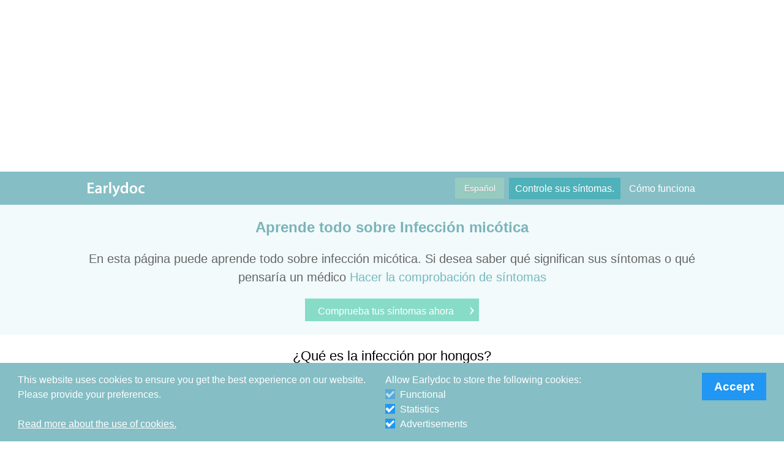

--- FILE ---
content_type: text/html; charset=UTF-8
request_url: https://www.earlydoc.com/es/disease/infeccion-micotica/
body_size: 11059
content:
<!DOCTYPE html>
    <html lang="es">
	   <head>	
	   	<meta name="viewport" content="width=device-width, initial-scale=1, maximum-scale=1, user-scalable=no">
        <meta charset="UTF-8" />
        <title>Infección micótica - Earlydoc symptomcheck</title>
		<script async src="https://pagead2.googlesyndication.com/pagead/js/adsbygoogle.js?client=ca-pub-5807429300006969"
	 crossorigin="anonymous"></script>
			 
		 <meta name="apple-mobile-web-app-capable" content="yes">
		   <meta name="apple-mobile-web-app-status-bar-style" content="black" />
		   <meta http-equiv="cleartype" content="on">
		 
		 
        <meta name='robots' content='index, follow, max-image-preview:large, max-snippet:-1, max-video-preview:-1' />
<link rel="alternate" href="https://www.earlydoc.com/disease/fungal-infection/" hreflang="en" />
<link rel="alternate" href="https://www.earlydoc.com/nl/disease/schimmelinfectie/" hreflang="nl" />
<link rel="alternate" href="https://www.earlydoc.com/fr/disease/infection-fongique/" hreflang="fr" />
<link rel="alternate" href="https://www.earlydoc.com/es/disease/infeccion-micotica/" hreflang="es" />

	<!-- This site is optimized with the Yoast SEO plugin v26.8 - https://yoast.com/product/yoast-seo-wordpress/ -->
	<meta name="description" content="¿Qué es Infección micótica ? ¿Qué tan grave es, qué hacer usted mismo, debo ver a un médico?" />
	<link rel="canonical" href="https://www.earlydoc.com/es/disease/infeccion-micotica/" />
	<meta property="og:locale" content="es_ES" />
	<meta property="og:locale:alternate" content="en_US" />
	<meta property="og:locale:alternate" content="nl_NL" />
	<meta property="og:locale:alternate" content="fr_FR" />
	<meta property="og:type" content="article" />
	<meta property="og:title" content="Infección micótica - Earlydoc symptomcheck" />
	<meta property="og:description" content="¿Qué es Infección micótica ? ¿Qué tan grave es, qué hacer usted mismo, debo ver a un médico?" />
	<meta property="og:url" content="https://www.earlydoc.com/es/disease/infeccion-micotica/" />
	<meta property="og:site_name" content="Earlydoc symptomcheck" />
	<meta property="article:publisher" content="https://www.facebook.com/Earlydoc/" />
	<meta property="og:image" content="https://www.earlydoc.com/wp-content/uploads/2022/02/Earlydoc.png" />
	<meta property="og:image:width" content="1000" />
	<meta property="og:image:height" content="1000" />
	<meta property="og:image:type" content="image/png" />
	<meta name="twitter:card" content="summary_large_image" />
	<meta name="twitter:site" content="@earlydoc" />
	<meta name="twitter:label1" content="Tiempo de lectura" />
	<meta name="twitter:data1" content="3 minutes" />
	<script type="application/ld+json" class="yoast-schema-graph">{"@context":"https://schema.org","@graph":[{"@type":"WebPage","@id":"https://www.earlydoc.com/es/disease/infeccion-micotica/","url":"https://www.earlydoc.com/es/disease/infeccion-micotica/","name":"Infección micótica - Earlydoc symptomcheck","isPartOf":{"@id":"https://www.earlydoc.com/es/#website"},"datePublished":"2022-02-09T10:55:57+00:00","description":"¿Qué es Infección micótica ? ¿Qué tan grave es, qué hacer usted mismo, debo ver a un médico?","breadcrumb":{"@id":"https://www.earlydoc.com/es/disease/infeccion-micotica/#breadcrumb"},"inLanguage":"es-ES","potentialAction":[{"@type":"ReadAction","target":["https://www.earlydoc.com/es/disease/infeccion-micotica/"]}]},{"@type":"BreadcrumbList","@id":"https://www.earlydoc.com/es/disease/infeccion-micotica/#breadcrumb","itemListElement":[{"@type":"ListItem","position":1,"name":"Home","item":"https://www.earlydoc.com/es/"},{"@type":"ListItem","position":2,"name":"Infección micótica"}]},{"@type":"WebSite","@id":"https://www.earlydoc.com/es/#website","url":"https://www.earlydoc.com/es/","name":"Earlydoc symptomcheck","description":"Health Complaint &amp; Symptom Check","publisher":{"@id":"https://www.earlydoc.com/es/#organization"},"potentialAction":[{"@type":"SearchAction","target":{"@type":"EntryPoint","urlTemplate":"https://www.earlydoc.com/es/?s={search_term_string}"},"query-input":{"@type":"PropertyValueSpecification","valueRequired":true,"valueName":"search_term_string"}}],"inLanguage":"es-ES"},{"@type":"Organization","@id":"https://www.earlydoc.com/es/#organization","name":"Earlydoc","url":"https://www.earlydoc.com/es/","logo":{"@type":"ImageObject","inLanguage":"es-ES","@id":"https://www.earlydoc.com/es/#/schema/logo/image/","url":"https://www.earlydoc.com/wp-content/uploads/2022/02/Earlydoc.png","contentUrl":"https://www.earlydoc.com/wp-content/uploads/2022/02/Earlydoc.png","width":1000,"height":1000,"caption":"Earlydoc"},"image":{"@id":"https://www.earlydoc.com/es/#/schema/logo/image/"},"sameAs":["https://www.facebook.com/Earlydoc/","https://x.com/earlydoc"]}]}</script>
	<!-- / Yoast SEO plugin. -->


<link rel="alternate" title="oEmbed (JSON)" type="application/json+oembed" href="https://www.earlydoc.com/wp-json/oembed/1.0/embed?url=https%3A%2F%2Fwww.earlydoc.com%2Fes%2Fdisease%2Finfeccion-micotica%2F&#038;lang=es" />
<link rel="alternate" title="oEmbed (XML)" type="text/xml+oembed" href="https://www.earlydoc.com/wp-json/oembed/1.0/embed?url=https%3A%2F%2Fwww.earlydoc.com%2Fes%2Fdisease%2Finfeccion-micotica%2F&#038;format=xml&#038;lang=es" />
<style id='wp-img-auto-sizes-contain-inline-css' type='text/css'>
img:is([sizes=auto i],[sizes^="auto," i]){contain-intrinsic-size:3000px 1500px}
/*# sourceURL=wp-img-auto-sizes-contain-inline-css */
</style>
<style id='wp-emoji-styles-inline-css' type='text/css'>

	img.wp-smiley, img.emoji {
		display: inline !important;
		border: none !important;
		box-shadow: none !important;
		height: 1em !important;
		width: 1em !important;
		margin: 0 0.07em !important;
		vertical-align: -0.1em !important;
		background: none !important;
		padding: 0 !important;
	}
/*# sourceURL=wp-emoji-styles-inline-css */
</style>
<style id='wp-block-library-inline-css' type='text/css'>
:root{--wp-block-synced-color:#7a00df;--wp-block-synced-color--rgb:122,0,223;--wp-bound-block-color:var(--wp-block-synced-color);--wp-editor-canvas-background:#ddd;--wp-admin-theme-color:#007cba;--wp-admin-theme-color--rgb:0,124,186;--wp-admin-theme-color-darker-10:#006ba1;--wp-admin-theme-color-darker-10--rgb:0,107,160.5;--wp-admin-theme-color-darker-20:#005a87;--wp-admin-theme-color-darker-20--rgb:0,90,135;--wp-admin-border-width-focus:2px}@media (min-resolution:192dpi){:root{--wp-admin-border-width-focus:1.5px}}.wp-element-button{cursor:pointer}:root .has-very-light-gray-background-color{background-color:#eee}:root .has-very-dark-gray-background-color{background-color:#313131}:root .has-very-light-gray-color{color:#eee}:root .has-very-dark-gray-color{color:#313131}:root .has-vivid-green-cyan-to-vivid-cyan-blue-gradient-background{background:linear-gradient(135deg,#00d084,#0693e3)}:root .has-purple-crush-gradient-background{background:linear-gradient(135deg,#34e2e4,#4721fb 50%,#ab1dfe)}:root .has-hazy-dawn-gradient-background{background:linear-gradient(135deg,#faaca8,#dad0ec)}:root .has-subdued-olive-gradient-background{background:linear-gradient(135deg,#fafae1,#67a671)}:root .has-atomic-cream-gradient-background{background:linear-gradient(135deg,#fdd79a,#004a59)}:root .has-nightshade-gradient-background{background:linear-gradient(135deg,#330968,#31cdcf)}:root .has-midnight-gradient-background{background:linear-gradient(135deg,#020381,#2874fc)}:root{--wp--preset--font-size--normal:16px;--wp--preset--font-size--huge:42px}.has-regular-font-size{font-size:1em}.has-larger-font-size{font-size:2.625em}.has-normal-font-size{font-size:var(--wp--preset--font-size--normal)}.has-huge-font-size{font-size:var(--wp--preset--font-size--huge)}.has-text-align-center{text-align:center}.has-text-align-left{text-align:left}.has-text-align-right{text-align:right}.has-fit-text{white-space:nowrap!important}#end-resizable-editor-section{display:none}.aligncenter{clear:both}.items-justified-left{justify-content:flex-start}.items-justified-center{justify-content:center}.items-justified-right{justify-content:flex-end}.items-justified-space-between{justify-content:space-between}.screen-reader-text{border:0;clip-path:inset(50%);height:1px;margin:-1px;overflow:hidden;padding:0;position:absolute;width:1px;word-wrap:normal!important}.screen-reader-text:focus{background-color:#ddd;clip-path:none;color:#444;display:block;font-size:1em;height:auto;left:5px;line-height:normal;padding:15px 23px 14px;text-decoration:none;top:5px;width:auto;z-index:100000}html :where(.has-border-color){border-style:solid}html :where([style*=border-top-color]){border-top-style:solid}html :where([style*=border-right-color]){border-right-style:solid}html :where([style*=border-bottom-color]){border-bottom-style:solid}html :where([style*=border-left-color]){border-left-style:solid}html :where([style*=border-width]){border-style:solid}html :where([style*=border-top-width]){border-top-style:solid}html :where([style*=border-right-width]){border-right-style:solid}html :where([style*=border-bottom-width]){border-bottom-style:solid}html :where([style*=border-left-width]){border-left-style:solid}html :where(img[class*=wp-image-]){height:auto;max-width:100%}:where(figure){margin:0 0 1em}html :where(.is-position-sticky){--wp-admin--admin-bar--position-offset:var(--wp-admin--admin-bar--height,0px)}@media screen and (max-width:600px){html :where(.is-position-sticky){--wp-admin--admin-bar--position-offset:0px}}

/*# sourceURL=wp-block-library-inline-css */
</style><style id='global-styles-inline-css' type='text/css'>
:root{--wp--preset--aspect-ratio--square: 1;--wp--preset--aspect-ratio--4-3: 4/3;--wp--preset--aspect-ratio--3-4: 3/4;--wp--preset--aspect-ratio--3-2: 3/2;--wp--preset--aspect-ratio--2-3: 2/3;--wp--preset--aspect-ratio--16-9: 16/9;--wp--preset--aspect-ratio--9-16: 9/16;--wp--preset--color--black: #000000;--wp--preset--color--cyan-bluish-gray: #abb8c3;--wp--preset--color--white: #ffffff;--wp--preset--color--pale-pink: #f78da7;--wp--preset--color--vivid-red: #cf2e2e;--wp--preset--color--luminous-vivid-orange: #ff6900;--wp--preset--color--luminous-vivid-amber: #fcb900;--wp--preset--color--light-green-cyan: #7bdcb5;--wp--preset--color--vivid-green-cyan: #00d084;--wp--preset--color--pale-cyan-blue: #8ed1fc;--wp--preset--color--vivid-cyan-blue: #0693e3;--wp--preset--color--vivid-purple: #9b51e0;--wp--preset--gradient--vivid-cyan-blue-to-vivid-purple: linear-gradient(135deg,rgb(6,147,227) 0%,rgb(155,81,224) 100%);--wp--preset--gradient--light-green-cyan-to-vivid-green-cyan: linear-gradient(135deg,rgb(122,220,180) 0%,rgb(0,208,130) 100%);--wp--preset--gradient--luminous-vivid-amber-to-luminous-vivid-orange: linear-gradient(135deg,rgb(252,185,0) 0%,rgb(255,105,0) 100%);--wp--preset--gradient--luminous-vivid-orange-to-vivid-red: linear-gradient(135deg,rgb(255,105,0) 0%,rgb(207,46,46) 100%);--wp--preset--gradient--very-light-gray-to-cyan-bluish-gray: linear-gradient(135deg,rgb(238,238,238) 0%,rgb(169,184,195) 100%);--wp--preset--gradient--cool-to-warm-spectrum: linear-gradient(135deg,rgb(74,234,220) 0%,rgb(151,120,209) 20%,rgb(207,42,186) 40%,rgb(238,44,130) 60%,rgb(251,105,98) 80%,rgb(254,248,76) 100%);--wp--preset--gradient--blush-light-purple: linear-gradient(135deg,rgb(255,206,236) 0%,rgb(152,150,240) 100%);--wp--preset--gradient--blush-bordeaux: linear-gradient(135deg,rgb(254,205,165) 0%,rgb(254,45,45) 50%,rgb(107,0,62) 100%);--wp--preset--gradient--luminous-dusk: linear-gradient(135deg,rgb(255,203,112) 0%,rgb(199,81,192) 50%,rgb(65,88,208) 100%);--wp--preset--gradient--pale-ocean: linear-gradient(135deg,rgb(255,245,203) 0%,rgb(182,227,212) 50%,rgb(51,167,181) 100%);--wp--preset--gradient--electric-grass: linear-gradient(135deg,rgb(202,248,128) 0%,rgb(113,206,126) 100%);--wp--preset--gradient--midnight: linear-gradient(135deg,rgb(2,3,129) 0%,rgb(40,116,252) 100%);--wp--preset--font-size--small: 13px;--wp--preset--font-size--medium: 20px;--wp--preset--font-size--large: 36px;--wp--preset--font-size--x-large: 42px;--wp--preset--spacing--20: 0.44rem;--wp--preset--spacing--30: 0.67rem;--wp--preset--spacing--40: 1rem;--wp--preset--spacing--50: 1.5rem;--wp--preset--spacing--60: 2.25rem;--wp--preset--spacing--70: 3.38rem;--wp--preset--spacing--80: 5.06rem;--wp--preset--shadow--natural: 6px 6px 9px rgba(0, 0, 0, 0.2);--wp--preset--shadow--deep: 12px 12px 50px rgba(0, 0, 0, 0.4);--wp--preset--shadow--sharp: 6px 6px 0px rgba(0, 0, 0, 0.2);--wp--preset--shadow--outlined: 6px 6px 0px -3px rgb(255, 255, 255), 6px 6px rgb(0, 0, 0);--wp--preset--shadow--crisp: 6px 6px 0px rgb(0, 0, 0);}:where(.is-layout-flex){gap: 0.5em;}:where(.is-layout-grid){gap: 0.5em;}body .is-layout-flex{display: flex;}.is-layout-flex{flex-wrap: wrap;align-items: center;}.is-layout-flex > :is(*, div){margin: 0;}body .is-layout-grid{display: grid;}.is-layout-grid > :is(*, div){margin: 0;}:where(.wp-block-columns.is-layout-flex){gap: 2em;}:where(.wp-block-columns.is-layout-grid){gap: 2em;}:where(.wp-block-post-template.is-layout-flex){gap: 1.25em;}:where(.wp-block-post-template.is-layout-grid){gap: 1.25em;}.has-black-color{color: var(--wp--preset--color--black) !important;}.has-cyan-bluish-gray-color{color: var(--wp--preset--color--cyan-bluish-gray) !important;}.has-white-color{color: var(--wp--preset--color--white) !important;}.has-pale-pink-color{color: var(--wp--preset--color--pale-pink) !important;}.has-vivid-red-color{color: var(--wp--preset--color--vivid-red) !important;}.has-luminous-vivid-orange-color{color: var(--wp--preset--color--luminous-vivid-orange) !important;}.has-luminous-vivid-amber-color{color: var(--wp--preset--color--luminous-vivid-amber) !important;}.has-light-green-cyan-color{color: var(--wp--preset--color--light-green-cyan) !important;}.has-vivid-green-cyan-color{color: var(--wp--preset--color--vivid-green-cyan) !important;}.has-pale-cyan-blue-color{color: var(--wp--preset--color--pale-cyan-blue) !important;}.has-vivid-cyan-blue-color{color: var(--wp--preset--color--vivid-cyan-blue) !important;}.has-vivid-purple-color{color: var(--wp--preset--color--vivid-purple) !important;}.has-black-background-color{background-color: var(--wp--preset--color--black) !important;}.has-cyan-bluish-gray-background-color{background-color: var(--wp--preset--color--cyan-bluish-gray) !important;}.has-white-background-color{background-color: var(--wp--preset--color--white) !important;}.has-pale-pink-background-color{background-color: var(--wp--preset--color--pale-pink) !important;}.has-vivid-red-background-color{background-color: var(--wp--preset--color--vivid-red) !important;}.has-luminous-vivid-orange-background-color{background-color: var(--wp--preset--color--luminous-vivid-orange) !important;}.has-luminous-vivid-amber-background-color{background-color: var(--wp--preset--color--luminous-vivid-amber) !important;}.has-light-green-cyan-background-color{background-color: var(--wp--preset--color--light-green-cyan) !important;}.has-vivid-green-cyan-background-color{background-color: var(--wp--preset--color--vivid-green-cyan) !important;}.has-pale-cyan-blue-background-color{background-color: var(--wp--preset--color--pale-cyan-blue) !important;}.has-vivid-cyan-blue-background-color{background-color: var(--wp--preset--color--vivid-cyan-blue) !important;}.has-vivid-purple-background-color{background-color: var(--wp--preset--color--vivid-purple) !important;}.has-black-border-color{border-color: var(--wp--preset--color--black) !important;}.has-cyan-bluish-gray-border-color{border-color: var(--wp--preset--color--cyan-bluish-gray) !important;}.has-white-border-color{border-color: var(--wp--preset--color--white) !important;}.has-pale-pink-border-color{border-color: var(--wp--preset--color--pale-pink) !important;}.has-vivid-red-border-color{border-color: var(--wp--preset--color--vivid-red) !important;}.has-luminous-vivid-orange-border-color{border-color: var(--wp--preset--color--luminous-vivid-orange) !important;}.has-luminous-vivid-amber-border-color{border-color: var(--wp--preset--color--luminous-vivid-amber) !important;}.has-light-green-cyan-border-color{border-color: var(--wp--preset--color--light-green-cyan) !important;}.has-vivid-green-cyan-border-color{border-color: var(--wp--preset--color--vivid-green-cyan) !important;}.has-pale-cyan-blue-border-color{border-color: var(--wp--preset--color--pale-cyan-blue) !important;}.has-vivid-cyan-blue-border-color{border-color: var(--wp--preset--color--vivid-cyan-blue) !important;}.has-vivid-purple-border-color{border-color: var(--wp--preset--color--vivid-purple) !important;}.has-vivid-cyan-blue-to-vivid-purple-gradient-background{background: var(--wp--preset--gradient--vivid-cyan-blue-to-vivid-purple) !important;}.has-light-green-cyan-to-vivid-green-cyan-gradient-background{background: var(--wp--preset--gradient--light-green-cyan-to-vivid-green-cyan) !important;}.has-luminous-vivid-amber-to-luminous-vivid-orange-gradient-background{background: var(--wp--preset--gradient--luminous-vivid-amber-to-luminous-vivid-orange) !important;}.has-luminous-vivid-orange-to-vivid-red-gradient-background{background: var(--wp--preset--gradient--luminous-vivid-orange-to-vivid-red) !important;}.has-very-light-gray-to-cyan-bluish-gray-gradient-background{background: var(--wp--preset--gradient--very-light-gray-to-cyan-bluish-gray) !important;}.has-cool-to-warm-spectrum-gradient-background{background: var(--wp--preset--gradient--cool-to-warm-spectrum) !important;}.has-blush-light-purple-gradient-background{background: var(--wp--preset--gradient--blush-light-purple) !important;}.has-blush-bordeaux-gradient-background{background: var(--wp--preset--gradient--blush-bordeaux) !important;}.has-luminous-dusk-gradient-background{background: var(--wp--preset--gradient--luminous-dusk) !important;}.has-pale-ocean-gradient-background{background: var(--wp--preset--gradient--pale-ocean) !important;}.has-electric-grass-gradient-background{background: var(--wp--preset--gradient--electric-grass) !important;}.has-midnight-gradient-background{background: var(--wp--preset--gradient--midnight) !important;}.has-small-font-size{font-size: var(--wp--preset--font-size--small) !important;}.has-medium-font-size{font-size: var(--wp--preset--font-size--medium) !important;}.has-large-font-size{font-size: var(--wp--preset--font-size--large) !important;}.has-x-large-font-size{font-size: var(--wp--preset--font-size--x-large) !important;}
/*# sourceURL=global-styles-inline-css */
</style>

<style id='classic-theme-styles-inline-css' type='text/css'>
/*! This file is auto-generated */
.wp-block-button__link{color:#fff;background-color:#32373c;border-radius:9999px;box-shadow:none;text-decoration:none;padding:calc(.667em + 2px) calc(1.333em + 2px);font-size:1.125em}.wp-block-file__button{background:#32373c;color:#fff;text-decoration:none}
/*# sourceURL=/wp-includes/css/classic-themes.min.css */
</style>
<link rel='stylesheet' id='contact-form-7-css' href='https://www.earlydoc.com/wp-content/plugins/contact-form-7/includes/css/styles.css?ver=6.1.4' type='text/css' media='all' />
<link rel='stylesheet' id='stylesheet-css' href='https://www.earlydoc.com/wp-content/themes/earlydoc/style.css?v=1.4&#038;ver=6.9' type='text/css' media='all' />
<link rel='stylesheet' id='earlydoc-css' href='https://www.earlydoc.com/wp-content/themes/earlydoc/css/earlydoc.css?v=1.0&#038;ver=6.9' type='text/css' media='all' />
<script type="text/javascript" src="https://www.earlydoc.com/wp-includes/js/jquery/jquery.min.js?ver=3.7.1" id="jquery-core-js"></script>
<script type="text/javascript" src="https://www.earlydoc.com/wp-includes/js/jquery/jquery-migrate.min.js?ver=3.4.1" id="jquery-migrate-js"></script>
<link rel="https://api.w.org/" href="https://www.earlydoc.com/wp-json/" /><link rel="EditURI" type="application/rsd+xml" title="RSD" href="https://www.earlydoc.com/xmlrpc.php?rsd" />
<link rel='shortlink' href='https://www.earlydoc.com/?p=1280' />
		
		<!-- Google Tag Manager -->
		<script>(function(w,d,s,l,i){w[l]=w[l]||[];w[l].push({'gtm.start':
		new Date().getTime(),event:'gtm.js'});var f=d.getElementsByTagName(s)[0],
		j=d.createElement(s),dl=l!='dataLayer'?'&l='+l:'';j.async=true;j.src=
		'https://www.googletagmanager.com/gtm.js?id='+i+dl;f.parentNode.insertBefore(j,f);
		})(window,document,'script','dataLayer','GTM-KW72WJ9');</script>
		<!-- End Google Tag Manager -->
			
	   </head>
	   
	   <body>
		 	<!-- Google Tag Manager (noscript) -->
		 	<noscript><iframe src="https://www.googletagmanager.com/ns.html?id=GTM-KW72WJ9"
		 	height="0" width="0" style="display:none;visibility:hidden"></iframe></noscript>
		 	<!-- End Google Tag Manager (noscript) -->    

<!-- primary-ad-banner -->
<ins class="adsbygoogle"
	style="display:block; text-align:center;"
	 data-ad-client="ca-pub-5807429300006969"
	 data-ad-slot="7062956338"
	 data-ad-format="auto"
	 data-full-width-responsive="true"></ins>
<script>
	 (adsbygoogle = window.adsbygoogle || []).push({});
</script>

<header class="clearfix content-wrap">
	  <div>
		<a data-role="none" href="https://www.earlydoc.com/es/" id="site-logo"><svg id="Layer_1" data-name="Layer 1" xmlns="http://www.w3.org/2000/svg" viewBox="0 0 89.94 23.11"><defs><style>.cls-1{fill:#fff;}</style></defs><path class="cls-1" d="M40,338.72H33.73v4.91h7.05v2.51H30.68V329.41h9.73v2.51H33.73v4.32H40Z" transform="translate(-30.68 -328.52)"/><path class="cls-1" d="M50.15,346.14,50,344.8h-.08a4.49,4.49,0,0,1-3.57,1.62,3.59,3.59,0,0,1-3.8-3.61c0-3.05,2.71-4.59,7.17-4.56v-.2c0-.8-.32-2.11-2.45-2.11a6.42,6.42,0,0,0-3.26.89l-.59-2a8.66,8.66,0,0,1,4.37-1.07c3.87,0,5,2.46,5,5.09v4.37a19.92,19.92,0,0,0,.17,2.9Zm-.4-5.91c-2.16-.05-4.22.43-4.22,2.26a1.61,1.61,0,0,0,1.74,1.74,2.47,2.47,0,0,0,2.38-1.66,2.37,2.37,0,0,0,.1-.67Z" transform="translate(-30.68 -328.52)"/><path class="cls-1" d="M56,338c0-1.64,0-2.81-.1-3.9h2.65l.1,2.31h.1A3.61,3.61,0,0,1,62,333.78a3.11,3.11,0,0,1,.71.07v2.88a4.13,4.13,0,0,0-.89-.1,2.7,2.7,0,0,0-2.73,2.31,5.33,5.33,0,0,0-.1.95v6.25H56Z" transform="translate(-30.68 -328.52)"/><path class="cls-1" d="M64.8,328.52h3.08v17.62H64.8Z" transform="translate(-30.68 -328.52)"/><path class="cls-1" d="M73.09,334.05l2.18,6.48c.25.75.5,1.66.68,2.36H76c.2-.7.42-1.59.65-2.38l1.88-6.46h3.28l-3,8.24c-1.66,4.52-2.78,6.53-4.22,7.77a6.13,6.13,0,0,1-3.2,1.57l-.7-2.58a5.52,5.52,0,0,0,3.45-2.76,1.16,1.16,0,0,0,.2-.55,1.26,1.26,0,0,0-.17-.59l-4.42-11.1Z" transform="translate(-30.68 -328.52)"/><path class="cls-1" d="M94.42,328.52v14.22c0,1.24,0,2.58.1,3.4H91.79l-.13-1.91h0a4.35,4.35,0,0,1-3.94,2.19c-2.88,0-5.17-2.46-5.17-6.19,0-4,2.51-6.45,5.41-6.45a3.85,3.85,0,0,1,3.41,1.59h.05v-6.85Zm-3,10.57a4.15,4.15,0,0,0-.08-.79,2.66,2.66,0,0,0-2.63-2.16c-2,0-3,1.73-3,4s1.09,3.83,3,3.83a2.7,2.7,0,0,0,2.64-2.16,3.65,3.65,0,0,0,.1-.9Z" transform="translate(-30.68 -328.52)"/><path class="cls-1" d="M109.19,340c0,4.45-3.13,6.44-6.2,6.44a5.85,5.85,0,0,1-6.06-6.24c0-4,2.61-6.4,6.26-6.4S109.19,336.31,109.19,340Zm-9.11.13c0,2.33,1.14,4.1,3,4.1s3-1.72,3-4.15c0-1.89-.84-4.05-2.93-4.05S100.08,338.1,100.08,340.11Z" transform="translate(-30.68 -328.52)"/><path class="cls-1" d="M120.59,345.77a8.76,8.76,0,0,1-3.42.62c-3.78,0-6.24-2.41-6.24-6.16s2.49-6.45,6.73-6.45a7.71,7.71,0,0,1,3,.57l-.55,2.28a5.46,5.46,0,0,0-2.31-.47,3.92,3.92,0,0,0,0,7.82,6,6,0,0,0,2.41-.47Z" transform="translate(-30.68 -328.52)"/></svg></a>
		<nav>
		  <ul>
			<li>
			  <a class="highlight" data-analytics="call_to_action.check_your_complaints_now.header_button" href="https://www.earlydoc.com/es/comprueba-tus-sintomas/">Controle sus síntomas.</a>
			</li>
			<li>
			  <a data-analytics="call_to_action.how_it_works.header_button" href="https://www.earlydoc.com/es/por-que-earlydoc/">Cómo funciona</a>
			</li>

		  </ul>
		</nav>
		
		<ul class="language-links">
			<li class="active">
			  <a href="">Español</a>
			</li>
			
			
						<li >
			  <a href="https://www.earlydoc.com/disease/fungal-infection/">English</a>
			</li>
						<li >
			  <a href="https://www.earlydoc.com/nl/disease/schimmelinfectie/">Nederlands</a>
			</li>
						<li >
			  <a href="https://www.earlydoc.com/fr/disease/infection-fongique/">Français</a>
			</li>
					  </ul>
		  
	  </div>
	</header><div id="main" style="height: auto !important;">


<section class="content-wrap alt disease">
  <div>
	<h1 title="Read all about common cold">
	Aprende todo sobre Infección micótica	</h1>
	  <p class="lead" style="text-align:center">
	En esta página puede aprende todo sobre infección micótica. Si desea saber qué significan sus síntomas o qué pensaría un médico		<a href="https://www.earlydoc.com/es/comprueba-tus-sintomas/">Hacer la comprobación de síntomas</a>
	  </p>
	  <div class="text-center">
		<a class="button next button-light" href="https://www.earlydoc.com/es/comprueba-tus-sintomas/">
		  <span>Comprueba tus síntomas ahora</span> &nbsp;&nbsp;&nbsp;&nbsp; <i>›</i>
</a>      </div>
	<br>
  </div>
</section>

	<section class="content-wrap single-disease" style="height: auto !important;">
		
				<div class="disease">
<h2>¿Qué es la infección por hongos?</h2>
<hr class="narrow">
<p> Una infección micótica de los genitales generalmente es causada por un hongo llamado Candida. Una infección micótica no es una enfermedad de transmisión sexual (ETS). La Candida puede coexistir en un equilibrio saludable con otras bacterias normales en la vagina. Los hongos y el equilibrio bacteriano mantienen su propio equilibrio. Cuando este equilibrio se elimina, los hongos pueden tomar ventaja, multiplicarse y causar quejas. La infección por hongos generalmente afecta a las mujeres, pero en algunos casos puede afectar a los hombres. </p>
<hr>
<h2>¿Cuáles son los síntomas de la infección por hongos?</h2>
<hr class="narrow">
<ul>
<li>Con las mujeres:
<ul>
<li>Picazón alrededor de la vagina y los labios</li>
<li>Labios hinchados</li>
<li>Secreción espesa, grumosa y sin olor</li>
<li >Flujo vaginal aumentado</li>
<li>Las paredes internas de la vagina pueden estar rojas, hinchadas y dolorosas</li>
<li>Ornar y tener relaciones sexuales pueden ser dolorosas</li>
<li>Pequeños desgarros en la piel alrededor del exterior labios</li>
</ul>
</li>
<li>Con los hombres:
<ul>
<li>A menudo no hay quejas</li>
<li>Cabeza del pene con manchas rojas</li>
</ul>
<p>< /li></ul>
<hr>
<h2>¿La infección por hongos es grave y debo consultar a un médico?</h2>
<hr class="narrow">
<p> Por lo general, una infección micótica desaparecerá por sí sola después de algunas semanas. Las infecciones a menudo aparecen durante la ovulación o justo antes de la menstruación. En los hombres, la irritación del pene disminuye gradualmente por sí sola después de un tiempo.  Contacte a su médico</p>
<hr>
<h2>¿Qué puedo hacer yo mismo con respecto a la infección por hongos?</h2>
<hr class="narrow">
<ul>
<li> No limpie la vulva y los labios con jabón, ni siquiera con jabón neutro </li>
<li> El jabón irrita los genitales y aumenta el riesgo de infección por hongos </li>
<li> Don &#8216; Para irrigar la vagina interna con agua, la vagina se limpia sola </li>
<li> Al irrigar con agua, el equilibrio natural en la vagina se verá afectado aún más </li>
<li> No use tampones durante la infección </li>
<li> Evite o resuelva el estrés, hay indicios de que el estrés agrava los síntomas </li>
<li> Cuando el sexo se vuelve doloroso o la infección causa molestias molestas, posponga las relaciones sexuales </li>
<li> Cuando quiera tener relaciones sexuales, use lubricación (extra) </li>
<li> Para la higiene personal es suficiente lavar los labios con agua diariamente (esto también aplica para el pene) </li>
<li> Cuando el hongo sigue regresando, verifique si está utilizando productos que pueden alterar el equilibrio interno de la vagina </li>
</ul>
<hr>
<h2>¿Cómo afecta la infección por hongos a mi cuerpo?</h2>
<hr class="narrow">
<p> Con una infección micótica, se altera el equilibrio entre los diferentes tipos de bacterias y hongos. Ciertas bacterias o, en este caso, los hongos pueden tomar ventaja, multiplicarse y comenzar a causar quejas. Esto puede ser causado al lavar la vagina con jabón o irrigar la vagina interna con agua regularmente. La vagina se limpia sola y no necesita limpiarse internamente con agua y los labios no necesitan limpiarse con jabón. Para la higiene personal es mejor limpiar los labios (y para los hombres cabeza del pene) con agua diariamente y no usar jabón. </p>
<hr></div>
		
				 
		
	</section>
</div>

<section class="content-wrap">
  <div style="text-align:center">
	<a href="https://www.earlydoc.com/es/resumen-de-la-enfermedad/">Ver más enfermedades y afecciones</a>
  </div>
</section>

<div id="triage-footer" class="">
  <h5 class="text-center">Opciones</h5>
  <hr class="narrow text-center">
  <br><br>
  <div class="text-center">
	  <div class="text-left">
		<h6>Verificación de síntomas</h6>
		<p style="min-height:75px;">
		  Averigüe si necesita ver a un médico, qué puede hacer usted mismo y qué debe vigilar		</p>
		<p>
		  <a class="button next button-light" href="https://www.earlydoc.com/es/comprueba-tus-sintomas/">
			<span>Comprueba tus síntomas ahora</span> &nbsp;&nbsp;&nbsp;&nbsp; <i>›</i>
</a>        </p>
	  </div>
  </div>
</div>



<!-- footer-ad-banner -->
<ins class="adsbygoogle"
	style="display:block; text-align:center;"
	 data-ad-client="ca-pub-5807429300006969"
	 data-ad-slot="9468131935"
	 data-ad-format="auto"
	 data-full-width-responsive="true"></ins>
<script>
	 (adsbygoogle = window.adsbygoogle || []).push({});
</script>


<footer class="content-wrap">
  <div>
	<hr>
	  <nav>
		<ul>
		  <li>
			Leer acerca de		  </li>
		  <li>
			<a href="https://www.earlydoc.com/es/seguridad/">
			  <i class="icon safety"></i> Tu seguridad</a>          </li>
		  <li>
			<a href="https://www.earlydoc.com/es/terminos-de-uso/">
			  <i class="icon user"></i> Términos de uso</a>          </li>

		  <li>
			<a href="https://www.earlydoc.com/es/privacidad/">
			  <i class="icon privacy"></i> Tu privacidad</a>          </li>
		  
		  <li>
			<a href="https://www.earlydoc.com/es/cookies-3/">
			  <i class="icon cookies"></i> Cookies</a>          </li>
		  
		  <li>
			<a href="https://www.earlydoc.com/es/contacto/">
			  <i class="icon contact"></i> Contacto</a>          </li>
		  <li>
<!--
			  <a data-analytics="switch_language.en.netherlands" href="/nl/about.html">
				<i class='icon user'></i> Wissel naar Nederlands
</a>-->
		  </li>
		</ul>
	  </nav>
  </div>
</footer>

<footer class="content-wrap">
	<div>
	  <ul id="partners" class="hidden-tablet pull-right">
		<li><h5>Socios de Earlydoc</h5></li>
		<li>
		  <a href="http://www.amc.nl/" id="amc" target="_blank"></a>
		  <a href="http://www.vidoze.com/" id="vidoze" target="_blank"></a>
		  <a href="http://www.rohamsterdam.nl/" id="roh" target="_blank"></a>
		  <br>
		  <a href="http://www.bovendebalie.nl/" id="bovendebalie" target="_blank"></a>
		</li>
	  </ul>
	  <ul>
		<li><h5>Uso de Earlydoc</h5></li>
		<li><a href="https://www.earlydoc.com/es/">Home</a></li>
		<li><a href="https://www.earlydoc.com/es/contacto/">Contacto</a></li>
		<li><a href="https://www.earlydoc.com/es/seguridad/">Seguridad</a>, <a href="https://www.earlydoc.com/es/privacidad/">Privacidad</a> &amp; <a href="https://www.earlydoc.com/es/cookies-3/">Cookies</a></li>
		<li><a href="https://www.earlydoc.com/es/terminos-de-uso/">Términos de uso</a></li>
	  </ul>
	  <ul>
		<li><h5>Sobre Earlydoc</h5></li>
		<li><a href="https://www.earlydoc.com/es/por-que-earlydoc/">¿Por qué Earlydoc?</a></li>
		<li><a href="https://www.earlydoc.com/es/fuentes-en-earlydoc/">Fuentes en Earlydoc</a></li>
		<li><a href="https://www.earlydoc.com/es/equipo-y-socios/">Equipo y Socios</a></li>
		<li><a href="https://www.earlydoc.com/es/seguridad-2/">Seguridad</a></li>
	  </ul>
	  <ul>
		<li><h5>Community</h5></li>
		<li><a href="https://www.earlydoc.com/es/blog-4/">Blog</a></li>
		<li><a href="https://twitter.com/earlydoc" target="_blank">Twitter</a></li>
		<li><a href="https://www.facebook.com/Earlydoc/" target="_blank">Facebook</a></li>
	  </ul>

	</div>
  </footer>
  
  
	
<script type="speculationrules">
{"prefetch":[{"source":"document","where":{"and":[{"href_matches":"/*"},{"not":{"href_matches":["/wp-*.php","/wp-admin/*","/wp-content/uploads/*","/wp-content/*","/wp-content/plugins/*","/wp-content/themes/earlydoc/*","/*\\?(.+)"]}},{"not":{"selector_matches":"a[rel~=\"nofollow\"]"}},{"not":{"selector_matches":".no-prefetch, .no-prefetch a"}}]},"eagerness":"conservative"}]}
</script>
<script type="text/javascript" src="https://www.earlydoc.com/wp-includes/js/dist/hooks.min.js?ver=dd5603f07f9220ed27f1" id="wp-hooks-js"></script>
<script type="text/javascript" src="https://www.earlydoc.com/wp-includes/js/dist/i18n.min.js?ver=c26c3dc7bed366793375" id="wp-i18n-js"></script>
<script type="text/javascript" id="wp-i18n-js-after">
/* <![CDATA[ */
wp.i18n.setLocaleData( { 'text direction\u0004ltr': [ 'ltr' ] } );
//# sourceURL=wp-i18n-js-after
/* ]]> */
</script>
<script type="text/javascript" src="https://www.earlydoc.com/wp-content/plugins/contact-form-7/includes/swv/js/index.js?ver=6.1.4" id="swv-js"></script>
<script type="text/javascript" id="contact-form-7-js-translations">
/* <![CDATA[ */
( function( domain, translations ) {
	var localeData = translations.locale_data[ domain ] || translations.locale_data.messages;
	localeData[""].domain = domain;
	wp.i18n.setLocaleData( localeData, domain );
} )( "contact-form-7", {"translation-revision-date":"2025-12-01 15:45:40+0000","generator":"GlotPress\/4.0.3","domain":"messages","locale_data":{"messages":{"":{"domain":"messages","plural-forms":"nplurals=2; plural=n != 1;","lang":"es"},"This contact form is placed in the wrong place.":["Este formulario de contacto est\u00e1 situado en el lugar incorrecto."],"Error:":["Error:"]}},"comment":{"reference":"includes\/js\/index.js"}} );
//# sourceURL=contact-form-7-js-translations
/* ]]> */
</script>
<script type="text/javascript" id="contact-form-7-js-before">
/* <![CDATA[ */
var wpcf7 = {
    "api": {
        "root": "https:\/\/www.earlydoc.com\/wp-json\/",
        "namespace": "contact-form-7\/v1"
    }
};
//# sourceURL=contact-form-7-js-before
/* ]]> */
</script>
<script type="text/javascript" src="https://www.earlydoc.com/wp-content/plugins/contact-form-7/includes/js/index.js?ver=6.1.4" id="contact-form-7-js"></script>
<script type="text/javascript" src="https://www.earlydoc.com/wp-content/themes/earlydoc/js/custom.js?ver=1.0.0" id="custom-js"></script>
<script type="text/javascript" src="https://www.google.com/recaptcha/api.js?render=6Ld8isIdAAAAAJNFimUqJwVg9GRZ9EoQuTgU-yL0&amp;ver=3.0" id="google-recaptcha-js"></script>
<script type="text/javascript" src="https://www.earlydoc.com/wp-includes/js/dist/vendor/wp-polyfill.min.js?ver=3.15.0" id="wp-polyfill-js"></script>
<script type="text/javascript" id="wpcf7-recaptcha-js-before">
/* <![CDATA[ */
var wpcf7_recaptcha = {
    "sitekey": "6Ld8isIdAAAAAJNFimUqJwVg9GRZ9EoQuTgU-yL0",
    "actions": {
        "homepage": "homepage",
        "contactform": "contactform"
    }
};
//# sourceURL=wpcf7-recaptcha-js-before
/* ]]> */
</script>
<script type="text/javascript" src="https://www.earlydoc.com/wp-content/plugins/contact-form-7/modules/recaptcha/index.js?ver=6.1.4" id="wpcf7-recaptcha-js"></script>
<script id="wp-emoji-settings" type="application/json">
{"baseUrl":"https://s.w.org/images/core/emoji/17.0.2/72x72/","ext":".png","svgUrl":"https://s.w.org/images/core/emoji/17.0.2/svg/","svgExt":".svg","source":{"concatemoji":"https://www.earlydoc.com/wp-includes/js/wp-emoji-release.min.js?ver=6.9"}}
</script>
<script type="module">
/* <![CDATA[ */
/*! This file is auto-generated */
const a=JSON.parse(document.getElementById("wp-emoji-settings").textContent),o=(window._wpemojiSettings=a,"wpEmojiSettingsSupports"),s=["flag","emoji"];function i(e){try{var t={supportTests:e,timestamp:(new Date).valueOf()};sessionStorage.setItem(o,JSON.stringify(t))}catch(e){}}function c(e,t,n){e.clearRect(0,0,e.canvas.width,e.canvas.height),e.fillText(t,0,0);t=new Uint32Array(e.getImageData(0,0,e.canvas.width,e.canvas.height).data);e.clearRect(0,0,e.canvas.width,e.canvas.height),e.fillText(n,0,0);const a=new Uint32Array(e.getImageData(0,0,e.canvas.width,e.canvas.height).data);return t.every((e,t)=>e===a[t])}function p(e,t){e.clearRect(0,0,e.canvas.width,e.canvas.height),e.fillText(t,0,0);var n=e.getImageData(16,16,1,1);for(let e=0;e<n.data.length;e++)if(0!==n.data[e])return!1;return!0}function u(e,t,n,a){switch(t){case"flag":return n(e,"\ud83c\udff3\ufe0f\u200d\u26a7\ufe0f","\ud83c\udff3\ufe0f\u200b\u26a7\ufe0f")?!1:!n(e,"\ud83c\udde8\ud83c\uddf6","\ud83c\udde8\u200b\ud83c\uddf6")&&!n(e,"\ud83c\udff4\udb40\udc67\udb40\udc62\udb40\udc65\udb40\udc6e\udb40\udc67\udb40\udc7f","\ud83c\udff4\u200b\udb40\udc67\u200b\udb40\udc62\u200b\udb40\udc65\u200b\udb40\udc6e\u200b\udb40\udc67\u200b\udb40\udc7f");case"emoji":return!a(e,"\ud83e\u1fac8")}return!1}function f(e,t,n,a){let r;const o=(r="undefined"!=typeof WorkerGlobalScope&&self instanceof WorkerGlobalScope?new OffscreenCanvas(300,150):document.createElement("canvas")).getContext("2d",{willReadFrequently:!0}),s=(o.textBaseline="top",o.font="600 32px Arial",{});return e.forEach(e=>{s[e]=t(o,e,n,a)}),s}function r(e){var t=document.createElement("script");t.src=e,t.defer=!0,document.head.appendChild(t)}a.supports={everything:!0,everythingExceptFlag:!0},new Promise(t=>{let n=function(){try{var e=JSON.parse(sessionStorage.getItem(o));if("object"==typeof e&&"number"==typeof e.timestamp&&(new Date).valueOf()<e.timestamp+604800&&"object"==typeof e.supportTests)return e.supportTests}catch(e){}return null}();if(!n){if("undefined"!=typeof Worker&&"undefined"!=typeof OffscreenCanvas&&"undefined"!=typeof URL&&URL.createObjectURL&&"undefined"!=typeof Blob)try{var e="postMessage("+f.toString()+"("+[JSON.stringify(s),u.toString(),c.toString(),p.toString()].join(",")+"));",a=new Blob([e],{type:"text/javascript"});const r=new Worker(URL.createObjectURL(a),{name:"wpTestEmojiSupports"});return void(r.onmessage=e=>{i(n=e.data),r.terminate(),t(n)})}catch(e){}i(n=f(s,u,c,p))}t(n)}).then(e=>{for(const n in e)a.supports[n]=e[n],a.supports.everything=a.supports.everything&&a.supports[n],"flag"!==n&&(a.supports.everythingExceptFlag=a.supports.everythingExceptFlag&&a.supports[n]);var t;a.supports.everythingExceptFlag=a.supports.everythingExceptFlag&&!a.supports.flag,a.supports.everything||((t=a.source||{}).concatemoji?r(t.concatemoji):t.wpemoji&&t.twemoji&&(r(t.twemoji),r(t.wpemoji)))});
//# sourceURL=https://www.earlydoc.com/wp-includes/js/wp-emoji-loader.min.js
/* ]]> */
</script>
<span id='mobile-screen-indicator' class='hidden-phone'></span>

</body>
</html>

--- FILE ---
content_type: text/html; charset=utf-8
request_url: https://www.google.com/recaptcha/api2/anchor?ar=1&k=6Ld8isIdAAAAAJNFimUqJwVg9GRZ9EoQuTgU-yL0&co=aHR0cHM6Ly93d3cuZWFybHlkb2MuY29tOjQ0Mw..&hl=en&v=N67nZn4AqZkNcbeMu4prBgzg&size=invisible&anchor-ms=20000&execute-ms=30000&cb=k4oq9imqb1cz
body_size: 49906
content:
<!DOCTYPE HTML><html dir="ltr" lang="en"><head><meta http-equiv="Content-Type" content="text/html; charset=UTF-8">
<meta http-equiv="X-UA-Compatible" content="IE=edge">
<title>reCAPTCHA</title>
<style type="text/css">
/* cyrillic-ext */
@font-face {
  font-family: 'Roboto';
  font-style: normal;
  font-weight: 400;
  font-stretch: 100%;
  src: url(//fonts.gstatic.com/s/roboto/v48/KFO7CnqEu92Fr1ME7kSn66aGLdTylUAMa3GUBHMdazTgWw.woff2) format('woff2');
  unicode-range: U+0460-052F, U+1C80-1C8A, U+20B4, U+2DE0-2DFF, U+A640-A69F, U+FE2E-FE2F;
}
/* cyrillic */
@font-face {
  font-family: 'Roboto';
  font-style: normal;
  font-weight: 400;
  font-stretch: 100%;
  src: url(//fonts.gstatic.com/s/roboto/v48/KFO7CnqEu92Fr1ME7kSn66aGLdTylUAMa3iUBHMdazTgWw.woff2) format('woff2');
  unicode-range: U+0301, U+0400-045F, U+0490-0491, U+04B0-04B1, U+2116;
}
/* greek-ext */
@font-face {
  font-family: 'Roboto';
  font-style: normal;
  font-weight: 400;
  font-stretch: 100%;
  src: url(//fonts.gstatic.com/s/roboto/v48/KFO7CnqEu92Fr1ME7kSn66aGLdTylUAMa3CUBHMdazTgWw.woff2) format('woff2');
  unicode-range: U+1F00-1FFF;
}
/* greek */
@font-face {
  font-family: 'Roboto';
  font-style: normal;
  font-weight: 400;
  font-stretch: 100%;
  src: url(//fonts.gstatic.com/s/roboto/v48/KFO7CnqEu92Fr1ME7kSn66aGLdTylUAMa3-UBHMdazTgWw.woff2) format('woff2');
  unicode-range: U+0370-0377, U+037A-037F, U+0384-038A, U+038C, U+038E-03A1, U+03A3-03FF;
}
/* math */
@font-face {
  font-family: 'Roboto';
  font-style: normal;
  font-weight: 400;
  font-stretch: 100%;
  src: url(//fonts.gstatic.com/s/roboto/v48/KFO7CnqEu92Fr1ME7kSn66aGLdTylUAMawCUBHMdazTgWw.woff2) format('woff2');
  unicode-range: U+0302-0303, U+0305, U+0307-0308, U+0310, U+0312, U+0315, U+031A, U+0326-0327, U+032C, U+032F-0330, U+0332-0333, U+0338, U+033A, U+0346, U+034D, U+0391-03A1, U+03A3-03A9, U+03B1-03C9, U+03D1, U+03D5-03D6, U+03F0-03F1, U+03F4-03F5, U+2016-2017, U+2034-2038, U+203C, U+2040, U+2043, U+2047, U+2050, U+2057, U+205F, U+2070-2071, U+2074-208E, U+2090-209C, U+20D0-20DC, U+20E1, U+20E5-20EF, U+2100-2112, U+2114-2115, U+2117-2121, U+2123-214F, U+2190, U+2192, U+2194-21AE, U+21B0-21E5, U+21F1-21F2, U+21F4-2211, U+2213-2214, U+2216-22FF, U+2308-230B, U+2310, U+2319, U+231C-2321, U+2336-237A, U+237C, U+2395, U+239B-23B7, U+23D0, U+23DC-23E1, U+2474-2475, U+25AF, U+25B3, U+25B7, U+25BD, U+25C1, U+25CA, U+25CC, U+25FB, U+266D-266F, U+27C0-27FF, U+2900-2AFF, U+2B0E-2B11, U+2B30-2B4C, U+2BFE, U+3030, U+FF5B, U+FF5D, U+1D400-1D7FF, U+1EE00-1EEFF;
}
/* symbols */
@font-face {
  font-family: 'Roboto';
  font-style: normal;
  font-weight: 400;
  font-stretch: 100%;
  src: url(//fonts.gstatic.com/s/roboto/v48/KFO7CnqEu92Fr1ME7kSn66aGLdTylUAMaxKUBHMdazTgWw.woff2) format('woff2');
  unicode-range: U+0001-000C, U+000E-001F, U+007F-009F, U+20DD-20E0, U+20E2-20E4, U+2150-218F, U+2190, U+2192, U+2194-2199, U+21AF, U+21E6-21F0, U+21F3, U+2218-2219, U+2299, U+22C4-22C6, U+2300-243F, U+2440-244A, U+2460-24FF, U+25A0-27BF, U+2800-28FF, U+2921-2922, U+2981, U+29BF, U+29EB, U+2B00-2BFF, U+4DC0-4DFF, U+FFF9-FFFB, U+10140-1018E, U+10190-1019C, U+101A0, U+101D0-101FD, U+102E0-102FB, U+10E60-10E7E, U+1D2C0-1D2D3, U+1D2E0-1D37F, U+1F000-1F0FF, U+1F100-1F1AD, U+1F1E6-1F1FF, U+1F30D-1F30F, U+1F315, U+1F31C, U+1F31E, U+1F320-1F32C, U+1F336, U+1F378, U+1F37D, U+1F382, U+1F393-1F39F, U+1F3A7-1F3A8, U+1F3AC-1F3AF, U+1F3C2, U+1F3C4-1F3C6, U+1F3CA-1F3CE, U+1F3D4-1F3E0, U+1F3ED, U+1F3F1-1F3F3, U+1F3F5-1F3F7, U+1F408, U+1F415, U+1F41F, U+1F426, U+1F43F, U+1F441-1F442, U+1F444, U+1F446-1F449, U+1F44C-1F44E, U+1F453, U+1F46A, U+1F47D, U+1F4A3, U+1F4B0, U+1F4B3, U+1F4B9, U+1F4BB, U+1F4BF, U+1F4C8-1F4CB, U+1F4D6, U+1F4DA, U+1F4DF, U+1F4E3-1F4E6, U+1F4EA-1F4ED, U+1F4F7, U+1F4F9-1F4FB, U+1F4FD-1F4FE, U+1F503, U+1F507-1F50B, U+1F50D, U+1F512-1F513, U+1F53E-1F54A, U+1F54F-1F5FA, U+1F610, U+1F650-1F67F, U+1F687, U+1F68D, U+1F691, U+1F694, U+1F698, U+1F6AD, U+1F6B2, U+1F6B9-1F6BA, U+1F6BC, U+1F6C6-1F6CF, U+1F6D3-1F6D7, U+1F6E0-1F6EA, U+1F6F0-1F6F3, U+1F6F7-1F6FC, U+1F700-1F7FF, U+1F800-1F80B, U+1F810-1F847, U+1F850-1F859, U+1F860-1F887, U+1F890-1F8AD, U+1F8B0-1F8BB, U+1F8C0-1F8C1, U+1F900-1F90B, U+1F93B, U+1F946, U+1F984, U+1F996, U+1F9E9, U+1FA00-1FA6F, U+1FA70-1FA7C, U+1FA80-1FA89, U+1FA8F-1FAC6, U+1FACE-1FADC, U+1FADF-1FAE9, U+1FAF0-1FAF8, U+1FB00-1FBFF;
}
/* vietnamese */
@font-face {
  font-family: 'Roboto';
  font-style: normal;
  font-weight: 400;
  font-stretch: 100%;
  src: url(//fonts.gstatic.com/s/roboto/v48/KFO7CnqEu92Fr1ME7kSn66aGLdTylUAMa3OUBHMdazTgWw.woff2) format('woff2');
  unicode-range: U+0102-0103, U+0110-0111, U+0128-0129, U+0168-0169, U+01A0-01A1, U+01AF-01B0, U+0300-0301, U+0303-0304, U+0308-0309, U+0323, U+0329, U+1EA0-1EF9, U+20AB;
}
/* latin-ext */
@font-face {
  font-family: 'Roboto';
  font-style: normal;
  font-weight: 400;
  font-stretch: 100%;
  src: url(//fonts.gstatic.com/s/roboto/v48/KFO7CnqEu92Fr1ME7kSn66aGLdTylUAMa3KUBHMdazTgWw.woff2) format('woff2');
  unicode-range: U+0100-02BA, U+02BD-02C5, U+02C7-02CC, U+02CE-02D7, U+02DD-02FF, U+0304, U+0308, U+0329, U+1D00-1DBF, U+1E00-1E9F, U+1EF2-1EFF, U+2020, U+20A0-20AB, U+20AD-20C0, U+2113, U+2C60-2C7F, U+A720-A7FF;
}
/* latin */
@font-face {
  font-family: 'Roboto';
  font-style: normal;
  font-weight: 400;
  font-stretch: 100%;
  src: url(//fonts.gstatic.com/s/roboto/v48/KFO7CnqEu92Fr1ME7kSn66aGLdTylUAMa3yUBHMdazQ.woff2) format('woff2');
  unicode-range: U+0000-00FF, U+0131, U+0152-0153, U+02BB-02BC, U+02C6, U+02DA, U+02DC, U+0304, U+0308, U+0329, U+2000-206F, U+20AC, U+2122, U+2191, U+2193, U+2212, U+2215, U+FEFF, U+FFFD;
}
/* cyrillic-ext */
@font-face {
  font-family: 'Roboto';
  font-style: normal;
  font-weight: 500;
  font-stretch: 100%;
  src: url(//fonts.gstatic.com/s/roboto/v48/KFO7CnqEu92Fr1ME7kSn66aGLdTylUAMa3GUBHMdazTgWw.woff2) format('woff2');
  unicode-range: U+0460-052F, U+1C80-1C8A, U+20B4, U+2DE0-2DFF, U+A640-A69F, U+FE2E-FE2F;
}
/* cyrillic */
@font-face {
  font-family: 'Roboto';
  font-style: normal;
  font-weight: 500;
  font-stretch: 100%;
  src: url(//fonts.gstatic.com/s/roboto/v48/KFO7CnqEu92Fr1ME7kSn66aGLdTylUAMa3iUBHMdazTgWw.woff2) format('woff2');
  unicode-range: U+0301, U+0400-045F, U+0490-0491, U+04B0-04B1, U+2116;
}
/* greek-ext */
@font-face {
  font-family: 'Roboto';
  font-style: normal;
  font-weight: 500;
  font-stretch: 100%;
  src: url(//fonts.gstatic.com/s/roboto/v48/KFO7CnqEu92Fr1ME7kSn66aGLdTylUAMa3CUBHMdazTgWw.woff2) format('woff2');
  unicode-range: U+1F00-1FFF;
}
/* greek */
@font-face {
  font-family: 'Roboto';
  font-style: normal;
  font-weight: 500;
  font-stretch: 100%;
  src: url(//fonts.gstatic.com/s/roboto/v48/KFO7CnqEu92Fr1ME7kSn66aGLdTylUAMa3-UBHMdazTgWw.woff2) format('woff2');
  unicode-range: U+0370-0377, U+037A-037F, U+0384-038A, U+038C, U+038E-03A1, U+03A3-03FF;
}
/* math */
@font-face {
  font-family: 'Roboto';
  font-style: normal;
  font-weight: 500;
  font-stretch: 100%;
  src: url(//fonts.gstatic.com/s/roboto/v48/KFO7CnqEu92Fr1ME7kSn66aGLdTylUAMawCUBHMdazTgWw.woff2) format('woff2');
  unicode-range: U+0302-0303, U+0305, U+0307-0308, U+0310, U+0312, U+0315, U+031A, U+0326-0327, U+032C, U+032F-0330, U+0332-0333, U+0338, U+033A, U+0346, U+034D, U+0391-03A1, U+03A3-03A9, U+03B1-03C9, U+03D1, U+03D5-03D6, U+03F0-03F1, U+03F4-03F5, U+2016-2017, U+2034-2038, U+203C, U+2040, U+2043, U+2047, U+2050, U+2057, U+205F, U+2070-2071, U+2074-208E, U+2090-209C, U+20D0-20DC, U+20E1, U+20E5-20EF, U+2100-2112, U+2114-2115, U+2117-2121, U+2123-214F, U+2190, U+2192, U+2194-21AE, U+21B0-21E5, U+21F1-21F2, U+21F4-2211, U+2213-2214, U+2216-22FF, U+2308-230B, U+2310, U+2319, U+231C-2321, U+2336-237A, U+237C, U+2395, U+239B-23B7, U+23D0, U+23DC-23E1, U+2474-2475, U+25AF, U+25B3, U+25B7, U+25BD, U+25C1, U+25CA, U+25CC, U+25FB, U+266D-266F, U+27C0-27FF, U+2900-2AFF, U+2B0E-2B11, U+2B30-2B4C, U+2BFE, U+3030, U+FF5B, U+FF5D, U+1D400-1D7FF, U+1EE00-1EEFF;
}
/* symbols */
@font-face {
  font-family: 'Roboto';
  font-style: normal;
  font-weight: 500;
  font-stretch: 100%;
  src: url(//fonts.gstatic.com/s/roboto/v48/KFO7CnqEu92Fr1ME7kSn66aGLdTylUAMaxKUBHMdazTgWw.woff2) format('woff2');
  unicode-range: U+0001-000C, U+000E-001F, U+007F-009F, U+20DD-20E0, U+20E2-20E4, U+2150-218F, U+2190, U+2192, U+2194-2199, U+21AF, U+21E6-21F0, U+21F3, U+2218-2219, U+2299, U+22C4-22C6, U+2300-243F, U+2440-244A, U+2460-24FF, U+25A0-27BF, U+2800-28FF, U+2921-2922, U+2981, U+29BF, U+29EB, U+2B00-2BFF, U+4DC0-4DFF, U+FFF9-FFFB, U+10140-1018E, U+10190-1019C, U+101A0, U+101D0-101FD, U+102E0-102FB, U+10E60-10E7E, U+1D2C0-1D2D3, U+1D2E0-1D37F, U+1F000-1F0FF, U+1F100-1F1AD, U+1F1E6-1F1FF, U+1F30D-1F30F, U+1F315, U+1F31C, U+1F31E, U+1F320-1F32C, U+1F336, U+1F378, U+1F37D, U+1F382, U+1F393-1F39F, U+1F3A7-1F3A8, U+1F3AC-1F3AF, U+1F3C2, U+1F3C4-1F3C6, U+1F3CA-1F3CE, U+1F3D4-1F3E0, U+1F3ED, U+1F3F1-1F3F3, U+1F3F5-1F3F7, U+1F408, U+1F415, U+1F41F, U+1F426, U+1F43F, U+1F441-1F442, U+1F444, U+1F446-1F449, U+1F44C-1F44E, U+1F453, U+1F46A, U+1F47D, U+1F4A3, U+1F4B0, U+1F4B3, U+1F4B9, U+1F4BB, U+1F4BF, U+1F4C8-1F4CB, U+1F4D6, U+1F4DA, U+1F4DF, U+1F4E3-1F4E6, U+1F4EA-1F4ED, U+1F4F7, U+1F4F9-1F4FB, U+1F4FD-1F4FE, U+1F503, U+1F507-1F50B, U+1F50D, U+1F512-1F513, U+1F53E-1F54A, U+1F54F-1F5FA, U+1F610, U+1F650-1F67F, U+1F687, U+1F68D, U+1F691, U+1F694, U+1F698, U+1F6AD, U+1F6B2, U+1F6B9-1F6BA, U+1F6BC, U+1F6C6-1F6CF, U+1F6D3-1F6D7, U+1F6E0-1F6EA, U+1F6F0-1F6F3, U+1F6F7-1F6FC, U+1F700-1F7FF, U+1F800-1F80B, U+1F810-1F847, U+1F850-1F859, U+1F860-1F887, U+1F890-1F8AD, U+1F8B0-1F8BB, U+1F8C0-1F8C1, U+1F900-1F90B, U+1F93B, U+1F946, U+1F984, U+1F996, U+1F9E9, U+1FA00-1FA6F, U+1FA70-1FA7C, U+1FA80-1FA89, U+1FA8F-1FAC6, U+1FACE-1FADC, U+1FADF-1FAE9, U+1FAF0-1FAF8, U+1FB00-1FBFF;
}
/* vietnamese */
@font-face {
  font-family: 'Roboto';
  font-style: normal;
  font-weight: 500;
  font-stretch: 100%;
  src: url(//fonts.gstatic.com/s/roboto/v48/KFO7CnqEu92Fr1ME7kSn66aGLdTylUAMa3OUBHMdazTgWw.woff2) format('woff2');
  unicode-range: U+0102-0103, U+0110-0111, U+0128-0129, U+0168-0169, U+01A0-01A1, U+01AF-01B0, U+0300-0301, U+0303-0304, U+0308-0309, U+0323, U+0329, U+1EA0-1EF9, U+20AB;
}
/* latin-ext */
@font-face {
  font-family: 'Roboto';
  font-style: normal;
  font-weight: 500;
  font-stretch: 100%;
  src: url(//fonts.gstatic.com/s/roboto/v48/KFO7CnqEu92Fr1ME7kSn66aGLdTylUAMa3KUBHMdazTgWw.woff2) format('woff2');
  unicode-range: U+0100-02BA, U+02BD-02C5, U+02C7-02CC, U+02CE-02D7, U+02DD-02FF, U+0304, U+0308, U+0329, U+1D00-1DBF, U+1E00-1E9F, U+1EF2-1EFF, U+2020, U+20A0-20AB, U+20AD-20C0, U+2113, U+2C60-2C7F, U+A720-A7FF;
}
/* latin */
@font-face {
  font-family: 'Roboto';
  font-style: normal;
  font-weight: 500;
  font-stretch: 100%;
  src: url(//fonts.gstatic.com/s/roboto/v48/KFO7CnqEu92Fr1ME7kSn66aGLdTylUAMa3yUBHMdazQ.woff2) format('woff2');
  unicode-range: U+0000-00FF, U+0131, U+0152-0153, U+02BB-02BC, U+02C6, U+02DA, U+02DC, U+0304, U+0308, U+0329, U+2000-206F, U+20AC, U+2122, U+2191, U+2193, U+2212, U+2215, U+FEFF, U+FFFD;
}
/* cyrillic-ext */
@font-face {
  font-family: 'Roboto';
  font-style: normal;
  font-weight: 900;
  font-stretch: 100%;
  src: url(//fonts.gstatic.com/s/roboto/v48/KFO7CnqEu92Fr1ME7kSn66aGLdTylUAMa3GUBHMdazTgWw.woff2) format('woff2');
  unicode-range: U+0460-052F, U+1C80-1C8A, U+20B4, U+2DE0-2DFF, U+A640-A69F, U+FE2E-FE2F;
}
/* cyrillic */
@font-face {
  font-family: 'Roboto';
  font-style: normal;
  font-weight: 900;
  font-stretch: 100%;
  src: url(//fonts.gstatic.com/s/roboto/v48/KFO7CnqEu92Fr1ME7kSn66aGLdTylUAMa3iUBHMdazTgWw.woff2) format('woff2');
  unicode-range: U+0301, U+0400-045F, U+0490-0491, U+04B0-04B1, U+2116;
}
/* greek-ext */
@font-face {
  font-family: 'Roboto';
  font-style: normal;
  font-weight: 900;
  font-stretch: 100%;
  src: url(//fonts.gstatic.com/s/roboto/v48/KFO7CnqEu92Fr1ME7kSn66aGLdTylUAMa3CUBHMdazTgWw.woff2) format('woff2');
  unicode-range: U+1F00-1FFF;
}
/* greek */
@font-face {
  font-family: 'Roboto';
  font-style: normal;
  font-weight: 900;
  font-stretch: 100%;
  src: url(//fonts.gstatic.com/s/roboto/v48/KFO7CnqEu92Fr1ME7kSn66aGLdTylUAMa3-UBHMdazTgWw.woff2) format('woff2');
  unicode-range: U+0370-0377, U+037A-037F, U+0384-038A, U+038C, U+038E-03A1, U+03A3-03FF;
}
/* math */
@font-face {
  font-family: 'Roboto';
  font-style: normal;
  font-weight: 900;
  font-stretch: 100%;
  src: url(//fonts.gstatic.com/s/roboto/v48/KFO7CnqEu92Fr1ME7kSn66aGLdTylUAMawCUBHMdazTgWw.woff2) format('woff2');
  unicode-range: U+0302-0303, U+0305, U+0307-0308, U+0310, U+0312, U+0315, U+031A, U+0326-0327, U+032C, U+032F-0330, U+0332-0333, U+0338, U+033A, U+0346, U+034D, U+0391-03A1, U+03A3-03A9, U+03B1-03C9, U+03D1, U+03D5-03D6, U+03F0-03F1, U+03F4-03F5, U+2016-2017, U+2034-2038, U+203C, U+2040, U+2043, U+2047, U+2050, U+2057, U+205F, U+2070-2071, U+2074-208E, U+2090-209C, U+20D0-20DC, U+20E1, U+20E5-20EF, U+2100-2112, U+2114-2115, U+2117-2121, U+2123-214F, U+2190, U+2192, U+2194-21AE, U+21B0-21E5, U+21F1-21F2, U+21F4-2211, U+2213-2214, U+2216-22FF, U+2308-230B, U+2310, U+2319, U+231C-2321, U+2336-237A, U+237C, U+2395, U+239B-23B7, U+23D0, U+23DC-23E1, U+2474-2475, U+25AF, U+25B3, U+25B7, U+25BD, U+25C1, U+25CA, U+25CC, U+25FB, U+266D-266F, U+27C0-27FF, U+2900-2AFF, U+2B0E-2B11, U+2B30-2B4C, U+2BFE, U+3030, U+FF5B, U+FF5D, U+1D400-1D7FF, U+1EE00-1EEFF;
}
/* symbols */
@font-face {
  font-family: 'Roboto';
  font-style: normal;
  font-weight: 900;
  font-stretch: 100%;
  src: url(//fonts.gstatic.com/s/roboto/v48/KFO7CnqEu92Fr1ME7kSn66aGLdTylUAMaxKUBHMdazTgWw.woff2) format('woff2');
  unicode-range: U+0001-000C, U+000E-001F, U+007F-009F, U+20DD-20E0, U+20E2-20E4, U+2150-218F, U+2190, U+2192, U+2194-2199, U+21AF, U+21E6-21F0, U+21F3, U+2218-2219, U+2299, U+22C4-22C6, U+2300-243F, U+2440-244A, U+2460-24FF, U+25A0-27BF, U+2800-28FF, U+2921-2922, U+2981, U+29BF, U+29EB, U+2B00-2BFF, U+4DC0-4DFF, U+FFF9-FFFB, U+10140-1018E, U+10190-1019C, U+101A0, U+101D0-101FD, U+102E0-102FB, U+10E60-10E7E, U+1D2C0-1D2D3, U+1D2E0-1D37F, U+1F000-1F0FF, U+1F100-1F1AD, U+1F1E6-1F1FF, U+1F30D-1F30F, U+1F315, U+1F31C, U+1F31E, U+1F320-1F32C, U+1F336, U+1F378, U+1F37D, U+1F382, U+1F393-1F39F, U+1F3A7-1F3A8, U+1F3AC-1F3AF, U+1F3C2, U+1F3C4-1F3C6, U+1F3CA-1F3CE, U+1F3D4-1F3E0, U+1F3ED, U+1F3F1-1F3F3, U+1F3F5-1F3F7, U+1F408, U+1F415, U+1F41F, U+1F426, U+1F43F, U+1F441-1F442, U+1F444, U+1F446-1F449, U+1F44C-1F44E, U+1F453, U+1F46A, U+1F47D, U+1F4A3, U+1F4B0, U+1F4B3, U+1F4B9, U+1F4BB, U+1F4BF, U+1F4C8-1F4CB, U+1F4D6, U+1F4DA, U+1F4DF, U+1F4E3-1F4E6, U+1F4EA-1F4ED, U+1F4F7, U+1F4F9-1F4FB, U+1F4FD-1F4FE, U+1F503, U+1F507-1F50B, U+1F50D, U+1F512-1F513, U+1F53E-1F54A, U+1F54F-1F5FA, U+1F610, U+1F650-1F67F, U+1F687, U+1F68D, U+1F691, U+1F694, U+1F698, U+1F6AD, U+1F6B2, U+1F6B9-1F6BA, U+1F6BC, U+1F6C6-1F6CF, U+1F6D3-1F6D7, U+1F6E0-1F6EA, U+1F6F0-1F6F3, U+1F6F7-1F6FC, U+1F700-1F7FF, U+1F800-1F80B, U+1F810-1F847, U+1F850-1F859, U+1F860-1F887, U+1F890-1F8AD, U+1F8B0-1F8BB, U+1F8C0-1F8C1, U+1F900-1F90B, U+1F93B, U+1F946, U+1F984, U+1F996, U+1F9E9, U+1FA00-1FA6F, U+1FA70-1FA7C, U+1FA80-1FA89, U+1FA8F-1FAC6, U+1FACE-1FADC, U+1FADF-1FAE9, U+1FAF0-1FAF8, U+1FB00-1FBFF;
}
/* vietnamese */
@font-face {
  font-family: 'Roboto';
  font-style: normal;
  font-weight: 900;
  font-stretch: 100%;
  src: url(//fonts.gstatic.com/s/roboto/v48/KFO7CnqEu92Fr1ME7kSn66aGLdTylUAMa3OUBHMdazTgWw.woff2) format('woff2');
  unicode-range: U+0102-0103, U+0110-0111, U+0128-0129, U+0168-0169, U+01A0-01A1, U+01AF-01B0, U+0300-0301, U+0303-0304, U+0308-0309, U+0323, U+0329, U+1EA0-1EF9, U+20AB;
}
/* latin-ext */
@font-face {
  font-family: 'Roboto';
  font-style: normal;
  font-weight: 900;
  font-stretch: 100%;
  src: url(//fonts.gstatic.com/s/roboto/v48/KFO7CnqEu92Fr1ME7kSn66aGLdTylUAMa3KUBHMdazTgWw.woff2) format('woff2');
  unicode-range: U+0100-02BA, U+02BD-02C5, U+02C7-02CC, U+02CE-02D7, U+02DD-02FF, U+0304, U+0308, U+0329, U+1D00-1DBF, U+1E00-1E9F, U+1EF2-1EFF, U+2020, U+20A0-20AB, U+20AD-20C0, U+2113, U+2C60-2C7F, U+A720-A7FF;
}
/* latin */
@font-face {
  font-family: 'Roboto';
  font-style: normal;
  font-weight: 900;
  font-stretch: 100%;
  src: url(//fonts.gstatic.com/s/roboto/v48/KFO7CnqEu92Fr1ME7kSn66aGLdTylUAMa3yUBHMdazQ.woff2) format('woff2');
  unicode-range: U+0000-00FF, U+0131, U+0152-0153, U+02BB-02BC, U+02C6, U+02DA, U+02DC, U+0304, U+0308, U+0329, U+2000-206F, U+20AC, U+2122, U+2191, U+2193, U+2212, U+2215, U+FEFF, U+FFFD;
}

</style>
<link rel="stylesheet" type="text/css" href="https://www.gstatic.com/recaptcha/releases/N67nZn4AqZkNcbeMu4prBgzg/styles__ltr.css">
<script nonce="OqtvFjs7lZ7eUP6aH6CMsg" type="text/javascript">window['__recaptcha_api'] = 'https://www.google.com/recaptcha/api2/';</script>
<script type="text/javascript" src="https://www.gstatic.com/recaptcha/releases/N67nZn4AqZkNcbeMu4prBgzg/recaptcha__en.js" nonce="OqtvFjs7lZ7eUP6aH6CMsg">
      
    </script></head>
<body><div id="rc-anchor-alert" class="rc-anchor-alert"></div>
<input type="hidden" id="recaptcha-token" value="[base64]">
<script type="text/javascript" nonce="OqtvFjs7lZ7eUP6aH6CMsg">
      recaptcha.anchor.Main.init("[\x22ainput\x22,[\x22bgdata\x22,\x22\x22,\[base64]/[base64]/[base64]/ZyhXLGgpOnEoW04sMjEsbF0sVywwKSxoKSxmYWxzZSxmYWxzZSl9Y2F0Y2goayl7RygzNTgsVyk/[base64]/[base64]/[base64]/[base64]/[base64]/[base64]/[base64]/bmV3IEJbT10oRFswXSk6dz09Mj9uZXcgQltPXShEWzBdLERbMV0pOnc9PTM/bmV3IEJbT10oRFswXSxEWzFdLERbMl0pOnc9PTQ/[base64]/[base64]/[base64]/[base64]/[base64]\\u003d\x22,\[base64]\\u003d\\u003d\x22,\x22R8KHw4hnXjAkwrINRWs7UMOUbmYnwoLDtSBHwrJzR8K5ITMgLMOnw6XDgsOnwpLDnsOdVsOswo4IS8KLw4/DtsOewpTDgUkocwTDoH4xwoHCnVnDgy4nwpMULsOvwoLDusOew4fCtsOoFXLDpAghw6rDvMOLNcOlw7sDw6rDj2bDkz/DjVXCnEFLbsOoVgvDtAdxw5rDplQiwr5Aw4UuP3nDtMOoAsK4acKfWMOuSMKXYsOmXjBcLcKQS8OgckVQw7jCvSfClnnCjC/[base64]/DosOpwr3ChMOpDXfCrsKFwqvCgFDDglzDo8OjST8PWMKZw698w4rDomPDn8OeA8KnQQDDtk3DkMK2M8OPOlcBw603bsOFwrA7FcO1OwY/wovCq8O1wqRTwowqdW7Dk2k8wqrDpsKLwrDDtsKMwoVDEATCpMKcJ0wbwo3DgMK+By8YEMOGwo/CjjLDt8ObVE48wqnCssKcAcO0Q2nCuMODw6/DoMKvw7XDq2h9w6d2Zy5Nw4t6aFc6LFfDlcOlHEnCsEfCvUnDkMOLOlnChcKuOzbChH/Cjn9GLMOxwq/Cq2DDmGohEUvDhHnDu8Kmwq0nCnsIcsOBY8KjwpHCtsOzHRLDijzDo8OyOcOiwoDDjMKXcmrDiXDDjTtswqzCm8OIBMO+TCR4c17ClcK+NMOgAcKHA3vChcKJJsKCfy/DuS7Dk8O/EMKGwqhrwoPCmMOTw7TDoisUIXnDuXkpwr3CuMKaccK3wrXDlwjCtcK8wrTDk8KpBH7CkcOGB0cjw5kQFmLCs8Oww7PDtcObPWdhw6wUw4fDnVF1w5MuenXCizxpw7rDik/DkifDpcK2TjPDo8OBwqjDocKlw7ImZQQXw6E5PcOuY8O/B17CtMKywoPCtsOqBcOKwqUpIcOEwp3Cq8KJw6RwBcK7dcKHXSDCtcOXwrEfwolDwovDo3XCisOMw5fCixbDscKQwoHDpMKRMcOFUVp8w7HCnR4qcMKQwp/DgcKHw7TCosKlfcKxw5HDlcKWF8Orwr3DhcKnwrPDiVoJC24rw5vCsi7CqGQgw5IvKzhhwoMbZsOiwqIxwoHDucK2O8KoKHhYa0XCtcOOISZxSsKkwqwKO8Oew6DDh2o1UcKkJ8Odw5rDhgbDrMOJw65/[base64]/DrMOqOsOcw5nDvAjDjhMpW8K6wo4Kw5tzOsK1wqFNZMKcw5nCn0FHLgDDnBAjYU9aw4/CjVvCoMKQw67DtURjZsKHZxzDlH7DniPDpzzDig/[base64]/DucOZScKPw74xBGTCnxYqY3TCmFsTV8KlO8KNIm/CoT7CpFfCn1bDlETCkMO3VyUtw53DjcKsOGHCqMOQNsObwo8iwp/Dv8Ofw47Co8OMw4DCssOIBsKMRlnDhsKYTHAuw6fDnD3Ch8KjCMKjwptawpPCiMKWw7snw7DCvm4XJ8O7w6VMPn04DjgVSy05SsOtwpx5cSXCvh3CjSZjAVvCgcKlw494RngowqMqXE5nAlYgwr1ZwosQwpAPw6bCoA3ClRLCkDXClGDDkEhZTyshWCXDpRh7DcKpwo/DgErCvsKIfsOdOMOZw6vDi8KMGsKDw4hewrDDiC/[base64]/DtS4Qw4VQOMOrWsOQwoLCvR/[base64]/DocKJw6XDssKEKzLCrkxdBSDCjFvDq8KmPA3Cjncow77CmsKYw4HCvT/[base64]/DilYELsKLNcKxw7geworDjsKOSELDqE8Pw5BCwpTDhWVWwo08woUhCB/DsUdxPkBcw73Ds8O6PsKRHHzDssKAwrhkw4/[base64]/[base64]/DscK+wrDDgWrCsGvCnMOCcx/DpCfCuMOjMnlew4tAw4bDm8O1w6VcOhvChsOCPEVATmM5JMKswqwSwpw/[base64]/[base64]/[base64]/DmGRVByUfwqHDqTgdw43Csy/CoETCkkgDwqZne8KPw5g+wp1Yw58pHMK/[base64]/Do3rCoMOQw6Raw6PCp8KsGx/CkFh7YcOFc8O4PmjDqjQ9Y8KwJEnDrkHDvWNawqBaWwvDpxc2w54PaB/Dj3vDrcKVbBTDh1PDpTLDtsOiMF4gKmh/woRGwooTwp9Nait3wr/CrcOzw5PDmyIzwpwWworDuMOQw6cyw4HDt8OcZj8rwphKTBRnwrXClFhPXsOYworCjHxBM0/CgmhNw6zCkAZHw5jCusOuVQRjfzrCnCTCjT48RRVSw7JQwpIiEMOvw6rCtcK3G04Aw5sLRU/Cu8OswokewplCwr/CgXLCjMK0Oh/[base64]/wpZowpzDlEHDjMOZV8O8w6sPwpDDtgZfajzDljLDrz5kw7/CnD02GWnDo8OaAEsWw4FZU8OYRHvCrxhRJ8Oaw6Fgw4jDvMKVcxLDksKjwo12C8OjVVDDuzxGwp9DwoYFBW02wo3Dn8Ohw5oxL2R9Mm7Ci8K2CcK4WsOhw4oyLnYdwolCw73CiBRxw5nDrcKTd8OzUMKybcKBeG3DhnF0VS/DucOxwqA3BMOtwrLCtcKPNU3Dii3DkcO/EcO9woUIwp3Ds8OGwoHDnsKIYMOfw7LCp1YYT8O0wqDCncOTbXTDk00UPMOFJ2Rxw4/DisOsYF3DoEcGUcO+w71oR35hVDjDj8Kgw6N9HcK+DXvDrivDp8K9wp5bwoAhw4DDknXDlE4RwpvCt8KswrhrMsKXT8OJJzDDrMK5H1MLwpdAInIXQlLCicKZwpIldnwLC8KmwoXCjk/[base64]/[base64]/w7LCj8KHwovDrEXDqWPCuFPClsOPw7cWw6JOXcOIwqdmfH4RUsKue28yfsOxwqlxw7fCplDDgnXDlnjDhsKrwpPChXvDisK/[base64]/Ci8KawpBBcwzCt0BdAWjDoFA5w5PDhnZ6w4vCgMKWQ2bCvsOhw5XDuXtXM2A1w6VNO2nCuUIvwqzDtcKSwpPDqDbCmcOfc0LCvnzCvFFJOgcaw7IkS8OZHMOBwpTDizzCgmbCjF8hfFpEw6YTKcKKw7pMw5E0a2tvDcOhQF7Cg8OvXGAFwovCgj/Cv0zDiAPCjEdxRWIawqRzw6TDhGbCu3zDqcOJwr4Ywo/Ch2wBOiBowonChEcoH2VzNBTDj8Olwognw68ZwoMsb8KQDMKrwplcwoU0TWTDmMOTw69jw5zCojUvwr8AcsKqw6LCgsKRI8KdG0fDhcKNw5LCrD9fAzUDwqoLSsKhG8KRBkLDl8O0wrTDkMOtCsKkclN5M3FqwrfDqQsQw4nDgk/CvF5sworCtMOIw7DDjAzDjMKeH0wLF8KJw6HDgkBxwpjDusObw5HDtcKYD23Cj2ZdLTpMbVPDn3rCi3DChXMQwpA8w6TDj8OIQE0Hw4jDnsOVw7wIWFnDnMKcU8OsRcO4HMK5woxZNU0gw4sQw63DnhzDt8KHbsOWw7XDvsKRw53DsSh7Qmhaw6V+H8K/w4suCifDll/CgcOsw5/[base64]/[base64]/Dn8OOLkLDiTzCgkvDu8O/FMO5dBlNIGdKwoHCvyEcwr3DjMOwPsOcwpvCohR6wqJyLsKhwpYBYSpwOCTCqVjDgls9SsOewrVKXcKqw51zQBbCgmtaw6XDjMKzDcObe8KUIcOtwr/Ci8KNw6lWwoJgOcOyUG7DrU12w5PDiDfCqCMsw5gbPsOwwpF+wqnCp8O/w7FNbkU4wrvDs8KdZi3DkcOUccKlw65hw6wqHsKZAMOFCcOzw4AwYsK1Pj3CoiAyfmd4wofDh0dew7nDu8KeRcKzX8OLw6/DhsOAPVXDr8OBWCQVw6HDq8K1A8KlHizDlcKBBXDCusKDwr8+w4pWwrbCm8KWXXp3dcOleFnDpmp/AcKvLRDCo8KrwodifGzCuUTCs2HCphXDsW0Yw65ew63Ch2vCrQBjN8OEOQI5w77CjMKeYU7DnBDCkMORw4Yvwo49w5UCSinCoBrChcOew7R+w4R5N1MDwpM5ZMOkEMOsJcOJw7N2wp7CmnI1wo3DmsOyXwbCn8O1wqZCwq7DjcK9D8OidmHCjB/[base64]/CtcOVUsKXw5jDohjCnXDDucKTSnwldsO1fMKldlkHEVpzwqrCuE9ow67CoMOXwpFKw6DCg8Klw5oQCXk3BcOow4vDgD1mPMO/[base64]/[base64]/DmBPDo8OPwphuw5DDtsKkdsORGiRUf8Kzwq8pFWLDlMK1ZMK1woHChgR6MsODw5ADYsKzw5hCRzxVwplWw6TDiGpnUcK7w6DDoMKmdcKyw7hxw5h1wqF6w41nKC1UwrDCqsOzTHPCgwsCWcOzGsKsP8Knw6wWMx/Dg8OSw4HCvcKmwrbDpBzDry7DqS7Cp2nCmjXDmsOLwofDsXrDh35tcMK2wpnCkRvDqWXDpkJ7w4AawqfDgsOQw43CtRovVsOzwqzDqcKnZMKLwrHDoMKVw6nCghtXw5QPwocww7IHwpDDsShUw7IvA3rDo8OUDgXDhl/CosOoHMOXw4Nww5oeGcOlwoDDhcKWFljCqiICHiXDrhdSwqdjw5/Dn2snLX/ChmYAAcKnE31hw4UMNT5swp3Dh8KvCmk8wqJMw5pfw50mfcOHcMOew5bCrMOYwq/[base64]/DphbDl0/[base64]/DusKgwonDlRwvwpvDkU0EwoLDvAI2w5zDocKwwqJrw4oUwq/DjsKbV8Ogwp7DkTZmw4prwoxyw4TDlMKew5AUw6RnI8OIAQjConTDh8Ogw4Ybw6c/w60kw7cOcR55MMK2B8OZwq0EM1jDqi7Dm8OAdEMxJMKcMFpdwpwIw5XDlsK5w4/CssKNNMK3KcOkf3PCmsKNdsKrwq/[base64]/CmxHDvSkKw4LDlywdwqXDo3Nvwo7CmRxawpXDnwdUwoQxw7U8w78bw79/w4MVD8KAw6/DhHHCsMKnO8KwTsOFw7/CsTUmUXAIBMKEw7DCj8KLGcKYw6ZKwqYzE1pawqjClX4ew5nCnVwcwq/[base64]/[base64]/LMKMwpLDlgDDgmDDr8O5SMK9MgfDrwRpNMO0wrIaGMOYwok0AcKXw6xywp1LNMOfwqvDmcKhVD0Gw5fDicKvCQ7Dkl7DosOsOTrCgBxkPFBZw7jCi3XDshHDmxNccn/[base64]/[base64]/Ck8O/[base64]/RcKcLXzDq8ORw7AjSsOEw5pOwoPCs2tjw43DpGHDlF/CtcK+w7XCsh54JsOUw6AaVRrDlMOsL09mw75PFcKcbSViEcO8wrlGB8Khw53DqAzCqcK4wrt3w6gnKcKDw70cTS4+TRMCw4EgXVTDoXIzw77DhsKlblQxUMK7PMKKNyIIwo/Cr1AmaEhSQsK4w6jDqk13woJewqd9NG7ClVDCmcKjbcKQwqDCgsKEwrvDi8ODawbCqMKpEC3Cm8OFw7QewqjDi8Ogwod2FsKwwotswrt3w5/DqCV6w5xOR8KywrYtAcKcw7jCkcOowoVqwrrDm8KUR8Kgw4oLwpDDpHReKMOhw4hrw7vCgkTCpV/Dhw8Twp1XZ1vCrlTDjl8jwoHDgMOKYA98w69hM0bCm8O0w7zCsjfDnRPDjBjCscOtwpBvw78jw7zCtFPDvcKPdsKGw4wRfC1Rw6AXwrgKUVV1WsKMw50BwpPDpTBlw4/CjkjCoHjCjEVkwo3Cq8Kaw7bDsg0lw5Rlw7J0NsOuwqPCi8KAwpnCscK9LVwIwqLDo8Oscy3DrMO6w48Iw4PDkMKUw5ZDTUjDl8KtDD/CucKQwpxRWzZfw5dmP8Ojw57CucOeJ2srwolQVcKkwrtdGntlwqM3NH3CqMK2OAnDslc7U8OKwrTCt8ONw7LDp8Omwr5ow7zDp8KNwrhvw7nDvsOrwrPCm8OuVxc7wpvCicOxw5PDjDERPVtDw5DDmcOxQH/Dt3fDiMOcTGXCjcO5Y8K+woPDhMOXw6nCsMK8wq9dw48Nwodew6LDuHPCsUjDjW3CosKbwoPClDd3wo0eWcO5K8K1F8OewoHCm8O2c8K+w7JQcV0nesOiDcKRw5AVwr4cdcO/wp5YdCMNw7hNdMKSwrQYw7vDo2BhQhfCpsKyw7DCn8KhDSjDgMK1wo4fwpd4w6JePsKlSFdafMOjSsKvAMOBABTCtjc8w43Dh3o2w6h3wp4ow5XClmp3GcOXwpvDvlYVw7nCrFvCjsKgMF/DmcKnHR9iW3NUAsKrwp/DsCDDusOgw47CoV3Dl8ONYhXDtTZJwr08w7hzwpzCtMKSwp4iI8KLQ0nCjx3CpFLCtgLDmHsXwpDDisOYGBRNw48LOcKuwoUIS8KqTX5JE8OVNcOxG8O2wo7Cpz/Cmg0MVMKpNyvDucKzwrLDrDZEwppwTcOwA8OKwqLDhwZzwpLDh055w73DtMKzwqDDvsOewqzCg1fClhFYw47DjBzChMKLfGA5w4jDicK/MCXCscKXwoFFDx/CvSfCnMOgwqLDiAktwqnDqQXCmsOrwo1XwrwHwqzDiykARcKtw4jDrT8DMMOAdMKMJBHDnsKnRzPCi8ODw7IPwoRKE0fCnsKlwo8rUcKlwoo6esOBacOJKMKsDQdew7c5wrJFwp/Do1PDr1XClsOewo3CicKdZcKPwqvClhPDk8ObAMO0D0cPRX8qfsKOw57DnwYawqLCpHHChlTCiQVJw6TDjcKMwrMzb3UCwpPDiHnDrMOQIFI8wrZ0ccKPwqQUw6hDwoXDn0PDjRFswoQMw6Qjw5fCmsKVwo3ClsK+wrcXO8KAwrPCviDDmsKSZALCqy/CvsOrM13CoMO4fCTCmcONw4xqLx4Xw7fDs3E7VcONWMOfwofDoATCqsK/HcOOwpPDn01XHRHDnS/DvMKHwrt+wp3CicOmwprDmTrDvsKsw4DCr0U5woPDpxPDkcKaXhFIDEXDisOKa3rCrMKzwrNzw6zCsh5Xw5Juw67Dj1LDp8OSwr/CjsOxL8KWWcOLMMKBF8K5w4UKeMOXw7nChko+VsOXFMKmZsOSFMKTAxrCgcK3wr4nVhvCjyLDtsOcw4zCkyE0wptOwpvDrkXCgWR6wpvDvMOUw5rDv148w5NjEMKcF8OrwoRHcMKyL2Mjw5/CgkbDtsKewosmB8O/JGEUwqsow74vHybDog8Pw4p9w6R4w4/[base64]/w4XDqsKgw5jDn8KLZsKfw4bCoS8SwoBhwpZYSRHDsETDsjBKQxkCw79eP8OeE8Kiw6hLD8K/FMOmYCI5w6DCrMKjw7fCk1TDij3Dv1x8w7B6wrZIwpDCjwVcwrPCmg11LcKewqJ2wrvCicKEw44cw5I5P8KGT0rClUgKYsKdczYMwrrCjcOZZMOqEXQVw7d7RsOPMsKEwrc2w7jDs8O2DgkWw6VlwpfCgCHDhMOhSMOoRgnDg8O/[base64]/DisK/w5IOwo/ChsOawq3CrUJ6aynCmcKRwr/Dpm09woVVwrLDimpUwpXDognDjsK7wrNkw73CqsOGwoUgRsOcKcObwobDh8KjwotmCFwsw7YFw63Dty/[base64]/[base64]/w6rDscOyRcOXKUTDtRd3wq/Cp8ODwoQmwpvCmsK5w4IeQTbDn8Oswo5VwqV4wpTDrDRHw6EBwrXDlkdowqVaKFnCl8KEw5kpDHIJwrXCkcO5F3BIMsKHw54Sw4RdWSBwRMOqwqstE0FYQx0WwpNGWcOkw4xpwoV2w7/[base64]/DpGdYw4ouwprDpcOHIcO3w5fDqsKKBl/CqMOMK8K0wp9KwobDm8KyFUfDn0UcwpvDrkZdZsO2aUsww5HCmcOLwo/DsMO3GinCrRsYdsOCMcKrN8ODw5RxWAPDgMOrwqfCvMO6wpjDjMKvw44CEMO/wpfDtMOcQybCl8KgfsOXw6ZbwpjCp8KNwq8kB8OMQMK7wpYWwrHChMKEe3jCuMKXwqXDoWkvwpgeBcKWwrxhGVfDmsKJPmhrw5bCkXRLwpjDnGrCsTnDiTjCsAt4wo/DgMKBw5XCnsObwr1qYcOlfMO1YcKnCmnCgMK9M3R7wrvDs1xPwpwMGRcKG1wqw6HDlcOMwrDCocOowrZcw4tIRmQhw5s7VxbDiMOGwonDg8ONw6LDsjrDnQUKw4PCuMKAD8KWOlPDpxDCmnzCocK/GDNUUTbCokPDpMO2wqlRZXsrw5rDnWcBVFHCh0fDtzYYWWXCjMKEUcOJRk0UwrZRSsOpw78vDV5rccK0w5/[base64]/Cu8Omw5jCgsKuw5HDtsKVw5/Cq8K9w5Eyw7lFwo7Cv8KjUnvDqcKrCzV3w6AGHxo8w7/DjXjCilPDr8OSw4oxYlbCiy9kw7XCj1zDnMKBTsKEccKvKWPCgcKoDCrDpW4IFMKAS8ODwqAawoFabSl5w4g4w7oNUMK1CcK/woolMcOrw5/Du8K4eAlAw7kxw57DqgtbwovDq8OuOS7DmMK+w6puM8O/OMOgwpDDrcOyM8OGDwhEwpYQCsOSfMKuw7LDgFlBwpZWQ2VUwqXDqsKBL8O5wpxawovDgsObwrrCqAJ0MMKoc8OfISPCuALCk8O/wqHDv8K9wr/[base64]/[base64]/OcK+JsO/[base64]/Ch07Cu8OjCAladWwVw6XDtB45DcKiw4NDw6M+w4zDoFHDgcKvcMOfHsOSLcOvwoU/[base64]/DsRBHV8KbKMO+wo7Dt8Odw44uHSZgZwIbUMOmR8KkHcO5Jn3Dl8KiScK5GMKewrfDuhjDgV06bWFjw4nDicOOSAXClcKDc3PCsMK+EA/[base64]/wqfCicKjRMOfGk3ChUTCqxIZb8KXE8OFccOfVMONGMOqYsKsw7DDkk7DrhrDm8ORU0jCrwTCnsKWfMO4wpvDqsOFw4dYw57CmzwwL3jCucKBw7vChynDi8KPwp8Ad8OZD8OyFMKww5ppwofDqlrDsR7CkFfDjR/[base64]/ScO9w6E3BcOrX8KFwq5ONMK3w63DkMKsYzfCtnnDrFk3wokzVUlDDzHDn0bCkMOuLiBJw4sywpNIw7XDp8Kiw5QHBsK2w412wr5Ew63CsQvDlU7Cs8KswqfDiF/CnMOPwqHCpCjCqMOIScKjb1rCmy3CiUbDqsOCMQBFwo3CqcONw6heXgNrwqXDjlTDhcKsejzDo8O4w63CncKawrPDncO/wrYTwr7Ch0vChH/[base64]/Chy3CjMOLw4fDrCTDt3h+w55aZQBnJk9oM8Kbwq/DvFXCqgHDqMO+w4MswoVWwqoGOMKuY8Orwrh5WCFOUQvDoQkQO8OKw5FVwo/CjMOPbMK/wr3DicOnwq3CmsO+IMKkwrANVMODw5zDucOMw6HCqsK9wqtiOsKYbMOkwpLDkcOVw7VGwojDuMObXBcuPztEw7RTZ3g1w5Qzw7kGZyTCgcOpw55WwohTai3CgMKabyzCgE1Awp/[base64]/[base64]/Cr8OcbiI1IU/DlsKSOsOrThN2GCwfP0bDksO4MmwJNnR3wovDmjvDvsKtw7NfwrDDpGdnwrsIwqsvUlrCv8K8FMOOwqbCsMK6W8OYX8OSYR1JPw1ZUylpw6DDpW7ClV1wM0vDn8KzHBvDvcKaQVjCjgACccKLRhPDjcKiwozDimg8UcKFY8OLwqMbwrrCr8OHeA4/wqHCpMO/wqU1cgDCkMKuwo1lw6DCqMOsDsOveytQwpfCm8OTw55/wpnCvHDDmglWSMKpwrEPPWMgPMKCWcOQw5bDosKHw7rCu8KKw65twr7DusOTMsO4JMOjRA3CrMOUwoNMwo0OwpMGQADCvizCuSpwHMO/F2vDn8KrKcKYYFLCs8OrJ8ONYXLDscOkayDDsTzDsMO/TMKhOyjDgcKhZWgzf3N7f8O1PiBIw4lTWsKUw41Lw4jCmmUSwqzDlcKdw5/[base64]/Dm8KXA8K1w7RxDsK6H8O8wrXDrMOsOsOPGMKYw5zCkVdqAcK1cinCim/DmUHDsX4Bw4IJJnTDscKFwo7Dp8KALcKCGcKNZMKLYsKLOlRxw7MpaWQ2woTCn8OvLALDrcKnK8K1wokrwqMHYsKKw6rDqsOneMOCJhbCj8KwCyEQUmvCg34qw58gwr/DgMK4aMKvQMKVwrVGwqc0BU0TBwjDu8K/[base64]/CsQodK8ORQVTDisKKwoYqCXjDqwbDjV3CpcOJwo7DiMODwq16Fk/[base64]/[base64]/[base64]/DsmXDj8OGJsOCLAwuw5/DuX3DsTnDtTR/w6xTasOLwrTDnE1Twop9w4gLG8O1w54NLyTDvBnDucKnwox2CcKdwo1hwrpmwr1Zw60Jw6IUw4rDjsKREwHDiFl1wqhrwprDg0DCjndkw4AZwrtZw5tzw53Dn31+N8KIdsKsw4bChcOIwrY/wpnDscK2w5DDtiR0wqIww6TCsCbCkHzCkQTCjlvDkMO1w7vDuMKOYHAZw6wWwpvCmBHCh8KuwpvCjwJwI07Dh8ObRXAIG8KCeA9IwojCuDfCjcKvSVfCvcO4dsOfw7jCrcK8w5LDqcKewpnCrkJew7h8G8KVwpEdwrtzw5/CjCHDgcKFVRnCpsOQRVHDgMOPUUF9C8OmcMKuwo7CksO4w7XDnmMkL1bCsMK5wrx/wqXChkXCpsOsw5TDuMOpw7EHw7bDuMK0GSLDiFpnNSTDggZIw5Z5GlnDonHCgcOtZ27DusKBw5cCK3EEA8OWdcK/w6vDu8KpwrfCpkELaGbCrsOyeMKHwoBaOGXCn8KEw6jDtTEPBw3DusOUBcOewpDCsnIdwrF6w53CjcOzKsKvw5jCrXPDigwFw7vCmwpNwpXDs8KJwpfCtcKpbMO/wpTDm2LCgUrDnVdbw43DiVfCvMKVAVoBQcOlwoHDvSx5CyLDm8O5IcKVwqDDgXTDpcOUN8O8I2ZLD8O7esOjJgdoWsO0AsKOwoPCmsKowovDuRZswrhFw4XDgMO5NcK0bMKHEcKePMOEYcKTw53DlmXDiEPDjHUkBcKTw53Ch8O8woTCuMKOeMOSw4DDoGM0dS/Cpn7Dlj1KDcKWw57DpCnDqV09FsOrwodMwr5pRDzCr08HQsKdwo3Dm8Ojw4BZKMKEB8K8wq5lwociwrTDqcKAwpMmXX3CvMKCwpVRw4AsccOmasOjw47DrhMDT8OaHMKgw5DDrsOEDg9uw4/DnyzDhC3CtStMFB0mCEXDscOSF1cWw5DChBjDmWnCtsKgwozDusKkdQLCiQrCnTVwQm7DuUfCmwTCgsOZFBLDo8Kbw6TDoiFMw4tEw4/CvRrCncOTLcOow5LDtMO7wpnCti1Lw7rDuUdewoPCtMOSwqTCnkYowp/DvXbChMKLFcO5wq/DoW8KwqBNdmLCucKtwqEewplFWXRZw6HDk0EhwoN0wo3DmhEpOg58w7UFwo7CtX0QwqkNw6jDrFDDlMOfFcOGw7PDksKPeMOAw6EVW8KZwoMQwow4w6jDkMOcLnUCwo/CtsOjwpwtwr3CqSvDncK3GH/DnyNow6HCusKCw54fw79iPsOEPxF5IW5+JsKBKcKWwrJ/[base64]/worDqjLDtMK8woDChsKpwqcKIWPCm8KbLGsqNMKDwqMyw5AEwoPCgUdYwp4swr/CmyoODXkOKSPCpcO0ZcOmckYPwqJYVcOxw5U/VsK9wpAPw4LDtWk6ZcKMLWJWaMKfd2rDkS3CvMOPQ1HCljgkw6wNVAFCw5LDigDDrw5YDxMdw4vDimgbwo1ww5Jgw5h6fsKww7/CsyfDqsKLw7vCssOywpoQfcOqw6hswqM2woklIMO4I8OiwrjDm8K4w7TDnmTCjcOXw5zDu8KSwrlFXk47wqrCjWDDlMKGRFZTS8OXUyhkw67DiMO2w7PDjhFwwpp8w75kwpvDuMKMLWIIw7DDrsOcWMOlw41sOgDDvsOoMgkjw69wbsKOwqbDoxHDiFLCl8OkP0/CqsOVw7rDuMOUREfCvcOpw6c/[base64]/Cu3dJwr4qwonCpR/DpMO6w4d2w6kNw7MCZS/[base64]/Ch8K2dRd+RcOswqR6w7jDnGFOwo5kwrk6IMOPwrQzSwXCrcK5woVcwo4bTsOQF8KlwqlKwrocw5Fow53CkBDCrsO+TnbDjTJWw7rDhMO4w7NpVArDj8Kdw6NxwpF3cybCl3cpw57CvFo7woA/w6zCrxfDrMKKfhwZwrE2woo4XcOWw7R9w5jDhsKOOBBgT3xfTjBZEynDq8OUIExzw4jDlMOmw7DDpsOEw61Iw6/[base64]/DscKrwojCjVY2w6/[base64]/CjMORwoTDnA3Chlccwrd/w4zDr8Kcw6HDvcOIwqzCtBDDmMOhNFBrTSNYw47DmzfDi8OiesOhLMOdw7DCqMK2LMKAw4/CtFbDpMOiMsK2FxrCow84woAsw4ZVS8K3woLCvU54wo1ZFG0wwpfDhX/CiMKzccOFw5nDnj0HQTrDqBhJVUjDoQpKw7wlTsOOwq1yZ8KFwpQJwpM5G8K/[base64]/woJEw5Igw780S8K3fmnDr8K1AsKcA09Nwq7DlSrCrsK+w7Rnw7ZYZcO5w5Izw7hqwpfCpsOwwqczTWV7w6/DncOjU8KWeSzCkzJIwrTCssKqw7M9NQ5ow6vCvMOwdzdbwq7DuMKhTsO2w7/DsnhLfmPCk8OPacKUw6/[base64]/[base64]/DimDCtQo6XjtOw63Cu8O/wqfCkMOpV8KDw7nDs1Z8FMO7wrdCwqTCvcKyAD/Co8KHwqDCnS1ZwrTDn3YvwodkPMO8w5Z5CsObfsKpLMOQOsOJw6HDkz/[base64]/[base64]/LcOnwqk9w4/Dk8OtL1XCqSXCjcO2wrthCTrCp8K6ZhbCn8OiE8KFaiwVfcKww5LCrcKqN13Ci8O9wrEEGhjDisOIdgnCocK/[base64]/Dgx43w4BAIjLCjGTDmMKHw4xJeSnDrsK9ZgEdwr7DmsKrw6DDsAltVMKFwrZzw4EdO8OrG8ObWsK/wqodMsOYLcKvTsOJwrnChMKOHiw0eiRvdlhywp9LwqDDqcKhZcOUUwTDh8KLQmswQsOHPcOTw4TCiMKraRBPwrvCsQzDpzfCrsOuw4LDlRFawq8Bbz3Di2TDt8ORwr0mJXE/[base64]/CicOkwp1LImUiw7bCiMOlYcKUMDHCqsKhSCBpwr8oCsKILcK/w4Ekw5gKbMKdw5hbwpsZwo3DkMOvBh0HH8OVQQ/CrjvCqcO+wogEwp8twosXw77CqsOLw5PCukbDtAfDn8Oad8KfPjZ6DUvDgAvCncK3HWAUQDhOI1XCqilXS1MMw4LCvMKCPMKgGwsIw4DDvXrDnFbCkcOqw7HClwkqZsK3wroJUsOObAPCm1vCg8KAwqAjwrLDqXDCr8KZRVQHw4zDh8OkPsOiG8Ojwq/Cj03CrE0aUUzCusOQwrfDu8OsPkXDkMKhwrfCoVxCbTLCsMKlNcKcO0/[base64]\\u003d\x22],null,[\x22conf\x22,null,\x226Ld8isIdAAAAAJNFimUqJwVg9GRZ9EoQuTgU-yL0\x22,0,null,null,null,1,[21,125,63,73,95,87,41,43,42,83,102,105,109,121],[7059694,420],0,null,null,null,null,0,null,0,null,700,1,null,0,\[base64]/76lBhnEnQkZnOKMAhmv8xEZ\x22,0,0,null,null,1,null,0,0,null,null,null,0],\x22https://www.earlydoc.com:443\x22,null,[3,1,1],null,null,null,1,3600,[\x22https://www.google.com/intl/en/policies/privacy/\x22,\x22https://www.google.com/intl/en/policies/terms/\x22],\x22L65Yq1VxT+XcpPR7bK+EoTWIz9rDVwGYR784YFEeDFw\\u003d\x22,1,0,null,1,1769456708451,0,0,[151,134],null,[112,114,167,115,34],\x22RC-gnk6QAoyBufSgA\x22,null,null,null,null,null,\x220dAFcWeA5AevTzKTBUZVt5co_qXal3JMeTCqG_qNxz-St0x9rK1vmYEMsqUwCzAWHA_ROIuN0jprGKINwqBWu7qajUPRzhSGxdqg\x22,1769539508566]");
    </script></body></html>

--- FILE ---
content_type: text/html; charset=utf-8
request_url: https://www.google.com/recaptcha/api2/aframe
body_size: -271
content:
<!DOCTYPE HTML><html><head><meta http-equiv="content-type" content="text/html; charset=UTF-8"></head><body><script nonce="1jV5eEk6M_uq47dyvQb94g">/** Anti-fraud and anti-abuse applications only. See google.com/recaptcha */ try{var clients={'sodar':'https://pagead2.googlesyndication.com/pagead/sodar?'};window.addEventListener("message",function(a){try{if(a.source===window.parent){var b=JSON.parse(a.data);var c=clients[b['id']];if(c){var d=document.createElement('img');d.src=c+b['params']+'&rc='+(localStorage.getItem("rc::a")?sessionStorage.getItem("rc::b"):"");window.document.body.appendChild(d);sessionStorage.setItem("rc::e",parseInt(sessionStorage.getItem("rc::e")||0)+1);localStorage.setItem("rc::h",'1769453110590');}}}catch(b){}});window.parent.postMessage("_grecaptcha_ready", "*");}catch(b){}</script></body></html>

--- FILE ---
content_type: text/css
request_url: https://www.earlydoc.com/wp-content/themes/earlydoc/style.css?v=1.4&ver=6.9
body_size: 607
content:
/*
Theme Name:   Earyldoc
Theme URI:    https://www.rootcase.nl
Author: 	Rootcase
Author URI: https://www.rootcase.nl
Description:  Custom built template
Version: 1.0

*/


body, html {
	margin: 0px;
	padding: 0px;
	color: #666666;
}


a {
	color: inherit;
	text-decoration: none;
}


#site-logo svg {
	height: 1em;
	vertical-align: middle;
	position: relative;
}

/* form.triage fieldset {
	display: block !important;
}

form.triage nav {
	visibility: visible !important;
} */

.grecaptcha-badge {
	display: none !important;
}

.blog-container {
	position:relative;
	width:calc(100%+2em);
	margin-left:-1em;
	text-align:left;
}

.blog-item {
	display:block;
	position:relative;
	margin:0px;
	width:33.33%;
	box-sizing:border-box;
	padding:1em;
	background: #f2fafb;
	border: 1em solid white;
}

.blog-row {
	position: relative;
	width: 100%;
	display: flex;
}


.blog-item img {
	width:100%;
	height:auto;
	display:block;
}

.blog-item h3 {
	margin-bottom: 0;
}

.single-blog img {
	max-width: 100%;
	height: auto;
}

.single-blog ul {
	list-style: square;
	margin: 5px 0 5px 15px;
}

.single-check ul, .single-disease ul {
	list-style: square;
	margin: 5px 0 5px 15px;
}


@media (max-width: 900px){
	
	.blog-row {
		display: block;
	}

	.blog-item {
		width:100%;
		display: block;
	}

}

--- FILE ---
content_type: text/css
request_url: https://www.earlydoc.com/wp-content/themes/earlydoc/css/earlydoc.css?v=1.0&ver=6.9
body_size: 8669
content:
/*! normalize.css v2.1.0 | MIT License | git.io/normalize */article,aside,details,figcaption,figure,footer,header,hgroup,main,nav,section,summary{display:block}audio,canvas,video{display:inline-block}audio:not([controls]){display:none;height:0}[hidden]{display:none}html{font-family:sans-serif;-webkit-text-size-adjust:100%;-ms-text-size-adjust:100%}body{margin:0}a:focus{outline:thin dotted}a:active,a:hover{outline:0}h1{font-size:2em;margin:0.67em 0}abbr[title]{border-bottom:1px dotted}b,strong{font-weight:bold}dfn{font-style:italic}hr{-moz-box-sizing:content-box;box-sizing:content-box;height:0}mark{background:#ff0;color:#000}code,kbd,pre,samp{font-family:monospace, serif;font-size:1em}pre{white-space:pre-wrap}q{quotes:"\201C" "\201D" "\2018" "\2019"}small{font-size:80%}sub,sup{font-size:75%;line-height:0;position:relative;vertical-align:baseline}sup{top:-0.5em}sub{bottom:-0.25em}img{border:0}svg:not(:root){overflow:hidden}figure{margin:0}fieldset{border:1px solid #c0c0c0;margin:0 2px;padding:0.35em 0.625em 0.75em}legend{border:0;padding:0}button,input,select,textarea{font-family:inherit;font-size:100%;margin:0}button,input{line-height:normal}button,select{text-transform:none}button,html input[type="button"],input[type="reset"],input[type="submit"]{-webkit-appearance:button;cursor:pointer}button[disabled],html input[disabled]{cursor:default}input[type="checkbox"],input[type="radio"]{box-sizing:border-box;padding:0}input[type="search"]{-webkit-appearance:textfield;-moz-box-sizing:content-box;-webkit-box-sizing:content-box;box-sizing:content-box}input[type="search"]::-webkit-search-cancel-button,input[type="search"]::-webkit-search-decoration{-webkit-appearance:none}button::-moz-focus-inner,input::-moz-focus-inner{border:0;padding:0}textarea{overflow:auto;vertical-align:top}table{border-collapse:collapse;border-spacing:0}html,button,input,select,textarea{color:#666666}h1,h2,h3,h4,h5,h6{color:#000}h1{font-size:38px}h2{font-size:36px;font-weight:normal;margin-bottom:10px}h3{color:#7BB3BA;font-size:24px}h4{font-size:26px;font-weight:normal;margin:5px 0 10px 0}h5{font-size:22px;font-weight:normal;margin-bottom:10px}h6{font-size:18px;font-weight:normal}h1 a,h2 a,h3 a,h4 a,h5 a,h6 a{color:inherit !important;text-decoration:none}body{font-family:"Myriad Pro", "Gill Sans", "Gill Sans MT", Calibri, "Lucida Grande", Helvetica, Arial, sans-serif;font-size:1em;line-height:1.4}a{color:#76b8bf;cursor:pointer}a:visited{color:#76b8bf}img{vertical-align:middle}fieldset{border:0;margin:0;padding:0}textarea{resize:vertical}ul{list-style:none;margin:0;padding:0}hr{background-color:#deebed;border:none;color:#deebed;height:1px;margin:20px 0}dl{width:100%;overflow:hidden}dt,dd{border-bottom:1px solid #7dd0d7;display:inline-block;float:left;padding:10px 0}dt{clear:left;color:#aaa;width:26%}dd{color:#333;font-weight:bold;margin:0;width:73%}.pull-right{float:right}.pull-left{float:left}.text-center{text-align:center}.text-right{text-align:right}.text-left{text-align:left}.em{font-style:italic}.rel{position:relative}img.scale{max-height:100%;max-width:100%}.container{overflow:hidden;padding-bottom:20px}.flush{padding:0}.vpad{padding:15px 0}i{font-family:Serif}hr.narrow{width:40%}hr.text-center{margin:0 auto}ul.horizontal li{display:inline-block;list-style:none}:focus{outline:none !important}::-moz-focus-inner{border:0}@media (max-width: 767px){.hidden-phone{display:none}.visible-phone{display:inherit}.stack-phone{float:none}}@media (min-width: 768px){.hidden-phone{display:inherit}.visible-phone{display:none}}@media (max-width: 1024px){.hidden-tablet{display:none !important}.visible-tablet{display:inherit !important}}.nocallout{-webkit-touch-callout:none}.pressed{background-color:rgba(0,0,0,0.7)}textarea[contenteditable]{-webkit-appearance:none}.gifhidden{position:absolute;left:-100%}.ir{background-color:transparent;background-repeat:no-repeat;border:0;direction:ltr;display:block;overflow:hidden;text-align:left;text-indent:-999em}.ir br{display:none}.hidden{display:none !important;visibility:hidden}.visuallyhidden{border:0;clip:rect(0 0 0 0);height:1px;margin:-1px;overflow:hidden;padding:0;position:absolute;width:1px}.visuallyhidden.focusable:active,.visuallyhidden.focusable:focus{clip:auto;height:auto;margin:0;overflow:visible;position:static;width:auto}.invisible{visibility:hidden}.clearfix:before,.clearfix:after{content:"";display:table}.clearfix:after{clear:both}.clearfix{*zoom:1}.serif{font-family:Serif;text-decoration:none}body>header{background-color:#85bec5;padding-bottom:5px;padding-top:10px;position:relative}body>header.content-wrap{overflow:visible}body>footer:last-of-type{background-color:#f2fafb}body>footer:first-of-type{background-color:#fff;color:#fff}body>footer:first-of-type nav{padding-bottom:20px;padding-top:10px}body>footer:first-of-type nav ul{height:auto}body>footer:first-of-type a{color:#76b8bf}body>footer:first-of-type a:hover{text-decoration:underline}section>header{overflow:hidden}.content-wrapper>div,.content-wrap{overflow:hidden;padding-left:15px;padding-right:15px}.content-wrapper>div>div,.content-wrapper>fieldset>div,.content-wrap>div{margin:0 auto;max-width:994px;position:relative;text-align:left}.content-wrap>div.narrow{max-width:575px}.content-wrapper>div:nth-child(even),.content-wrap.alt{background-color:#f2fafb}.content-wrap.highlight{background-color:#dff3ed}.content-wrapper>div.plain{background-color:#fff}.two-col{width:100%}.two-col>div{display:inline-block;margin-right:2%;vertical-align:top;width:48%}.two-col>div:nth-child(odd){margin-right:0}.three-col{width:100%}.three-col>div{display:inline-block;margin-right:2%;vertical-align:top;width:31%}.three-col>div:last-child{margin-right:0}.three-col.bordered{margin-top:40px}.three-col.bordered>div:first-child,.three-col.bordered>div:last-child{border:1px solid #ddf2f5;border-bottom:none;border-top:none}.three-col.bordered>div p{margin:0 10px}.three-col.bordered>div h5{margin-top:0}.three-col.windowpanes{margin-bottom:40px}.windowpane,.three-col.windowpanes>div{background-color:#fff;margin-top:20px;min-height:270px;overflow:hidden;padding:2px;position:relative}.windowpane{background-color:#f2fafb;text-align:center}.three-col.windowpanes>div img{display:block;margin:15px auto 0 auto}.three-col.windowpanes>div .button-light{display:block;margin:0 auto;max-width:250px;font-size:16px;line-height:25px;padding:3px 9px}.three-col.windowpanes h5{font-size:17px;margin:10px}.three-col.windowpanes h6{margin:15px}.three-col.windowpanes p{font-size:14px;line-height:24px;margin:0 10px}.three-col.windowpanes p:last-of-type{margin:15px}.thumbnails{text-align:center}.thumbnails li{background-color:#f2fafb;display:inline-block;margin:0 8px 30px 7px;padding:15px;position:relative;text-align:left;vertical-align:top;width:19%;z-index:1}.thumbnails li img:first-child{display:block;margin:0 auto;max-width:100%}.thumbnails li h6{font-size:15px;margin:10px 0}.thumbnails a,.thumbnails a:focus,.thumbnails a:visited{color:#3f8a90}.thumbnails a{display:inline-block;float:right;text-decoration:none}.thumbnails li p:last-child{margin:0}.thumbnails li p:last-child a{margin:0 3px}.thumbnails li div img{display:inline-block}.roster{border:1px solid #4ca5ad;margin:20px 0}.roster li{background-color:#fff;border-bottom:1px solid #4ca5ad;height:80px;overflow:hidden}.roster li:last-child{border-bottom:none}.roster li a{color:#1e9fab;display:inline-block;font-size:12px;height:80px;text-decoration:none;width:100%}.roster li h3{margin-bottom:5px;margin-top:5px}.roster li h5{font-size:16px;font-weight:bold;margin:10px 0 0 0}.roster li p{margin-top:5px}.roster li a img{float:left;margin-right:20px}.bullets li{margin-bottom:15px}.bullets li big{background-color:#1E9FAB;border-radius:20px;-moz-border-radius:20px;-webkit-border-radius:20px;color:#fff;display:inline-block;font-weight:bold;height:35px;line-height:35px;margin-right:10px;text-align:center;width:35px}html{-webkit-animation:safariSelectorFix infinite 1s}@-webkit-keyframes safariSelectorFix{0%{zoom:1}100%{zoom:1}}nav>ul{height:35px;padding:0;list-style:none;margin:0}nav>ul ul{display:none;font-size:13px;list-style:none;max-width:200px;min-width:120px;padding-top:68px;position:absolute;right:0;top:-24px;z-index:99}nav>ul>li{display:inline-block;position:relative}nav>ul>li>a{display:inline-block;text-decoration:none;padding:0 10px;outline:0;position:relative;z-index:10}nav>ul>li>a{z-index:100}nav>ul>li>a i{font-size:10px;font-style:normal}nav>ul ul li{background-color:#cbe9ed;position:relative}nav>ul ul li a nav>ul ul li a:focus,nav>ul ul li a:hover,nav>ul ul li a:visited{color:#76b8bf !important}nav>ul ul li a:hover{text-decoration:underline}nav>ul ul li a{display:block;font-size:16px;line-height:32px;padding:10px 20px;text-decoration:none;white-space:nowrap}nav>ul ul li i{color:#cbe9ed;font-style:normal;position:absolute;right:0;top:-14px;transform:rotate(180deg);-ms-transform:rotate(180deg);-webkit-transform:rotate(180deg)}nav>ul>li>a.authorized:hover ~ ul,nav>ul>li>a.authorized:focus ~ ul{display:block}nav>ul ul:hover{display:block}nav.tabs{height:40px;line-height:40px;padding-top:20px;text-align:center}nav.tabs ul{font-size:0}nav.tabs ul li{border:1px solid #f2fafb;border-right-width:0;font-size:16px;padding:0 10px}nav.tabs ul li:last-child{border-right-width:1px}nav.tabs ul li.on{background-color:#f2fafb}nav.tabs ul li a{color:#b7b7b7}nav.tabs ul li.on a,nav.tabs ul li.on a:visited{color:#62a7af}.pager{height:40px;line-height:40px;overflow:hidden}.pager a{text-decoration:none}.pager a:last-child{float:right}.pager a:first-child{float:left}.icon{display:inline-block}footer .icon{background-image:url(assets/gfx/icons/footer-c109cb2e1ffecff378ae069977938014.png);height:25px;top:5px;position:relative;vertical-align:text-bottom;width:25px}footer .icon.safety{background-position:-73px 0}footer .icon.privacy{background-position:-46px -25px}footer .icon.cookies{background-position:-46px -78px}footer .icon.user{background-position:-22px -52px}footer .icon.contact{background-position:2px -78px}.meter{background-color:#d5e9eb;height:10px;margin:25px 15px 35px 15px;position:relative}.meter>span{background-color:#abe1d4;border-radius:0 5px 5px 0;display:inline-block;height:10px;position:absolute}.meter>ul{list-style:none;position:relative;z-index:1}.meter>ul li{background-color:#d5e9eb;border-radius:15px;-moz-border-radius:15px;-webkit-border-radius:15px;color:#87bbbf;display:inline-block;font-size:20px;height:25px;line-height:25px;position:absolute;text-align:center;top:-10px;width:25px}.meter>ul li.on{background-color:#abe1d4;color:#fff}.meter>ul li i{font-size:14px;font-style:normal}.meter>ul li i:last-of-type{display:none;position:relative;top:2px}.meter>ul li.on i:first-of-type{display:none}.meter>ul li.on i:last-of-type{display:inline}.meter>ul li span{font-size:14px;left:-10px;position:absolute;text-align:center;top:22px;width:50px}.meter>ul li:first-child span,.meter>ul li.on span{color:#8bcfbc}.captcha{height:1px;margin-left:10000px;opacity:0;position:absolute;width:1px;z-index:-1}form label{display:inline-block;font-size:15px;margin-bottom:5px;margin-right:10px}input,input:focus,textarea{background-color:#f0f8f8;border:1px solid #d0e7e8;box-shadow:inset 0 0 2px 1px #FFF;-webkit-box-shadow:inset 0 0 2px 1px #FFF;-moz-box-shadow:inset 0 0 2px 1px #FFF;height:35px;outline:none;padding:2px 8px}input[type=checkbox],input[type=radio]{border:none;box-shadow:none;-webkit-box-shadow:none;-moz-box-shadow:none}.ui-form.inverted input[type=text]{background-color:#fff}textarea{height:auto}button,.button,.button:visited,input[type=submit]{background:#86dcc7;border:1px solid #5CB9AB !important;box-shadow:none;-webkit-box-shadow:none;-moz-box-shadow:none;color:#fff;cursor:pointer;display:inline-block;font-size:1em;height:35px;line-height:30px;padding:5px 20px;position:relative;text-align:center;text-decoration:none;text-shadow:0 1px 2px #5CB9AB, 0 -1px 0 #5CB9AB;-webkit-appearance:none}input[type=submit]{line-height:25px}button.agree{float:right;margin-right:5px}button.agree,button.next{border-color:transparent !important}button.agree.disabled{opacity:0.65}button.prev,button.disabled{background-color:#d8d8d8;border-color:transparent !important;text-shadow:none}.button-small{padding:5px 5px !important}.button.button-light{border-color:transparent !important;box-shadow:none;height:25px;text-shadow:none}.button.button-light i,.button.button-light span{display:inline;top:0}.button,button{text-align:left}.button i,button i{position:absolute;font-size:32px;font-style:normal;right:5px;top:-5px}button i:first-child{left:5px;right:initial}button.submit,button.next{float:right;margin-right:5px}button.prev{text-align:right}.button span,button span{display:inline-block;position:relative;top:-5px}.button.button-go{font-size:20px;font-weight:bold;letter-spacing:0.08em;min-width:290px}.button.button-go>*{line-height:45px}.oriel{display:inline-block;padding:5px;border:1px solid #eee;border-bottom-color:#fff;border-top:1px solid #C6E6DC;background-color:#f2fcfa;background-image:linear-gradient(bottom, #e9f2f0 8%, #d8e3e1 54%, #ceebe1 77%);background-image:-o-linear-gradient(bottom, #e9f2f0 8%, #d8e3e1 54%, #ceebe1 77%);background-image:-moz-linear-gradient(bottom, #e9f2f0 8%, #d8e3e1 54%, #ceebe1 77%);background-image:-webkit-linear-gradient(bottom, #e9f2f0 8%, #d8e3e1 54%, #ceebe1 77%);background-image:-ms-linear-gradient(bottom, #e9f2f0 8%, #d8e3e1 54%, #ceebe1 77%);background-image:-webkit-gradient(linear, left bottom, left top, color-stop(0.08, #e9f2f0), color-stop(0.54, #d8e3e1), color-stop(0.77, #ceebe1));text-align:center}.errors,.warning{background-color:#fbeded;color:#666666;overflow:hidden;padding:20px;padding-left:75px;position:relative}.warning.pad{margin-bottom:30px;margin-top:50px}.errors i,.warning i{background-color:#deb9b9;border-radius:15px;-moz-border-radius:15px;-webkit-border-radius:15px;color:#fff;display:block;position:absolute;font-family:"Times New Roman", Times, serif;font-size:30px;font-style:normal;font-weight:bold;height:30px;left:15px;line-height:30px;margin-right:25px;text-align:center;width:30px}form.wizard>div{display:none}form.wizard>div:nth-child(2){display:block}.windowpane form input[type=password],.windowpane form input[type=email]{background-color:#fff;border:1px solid #cde7ea;color:#9acacf;height:25px;width:90%}.windowpane form .form-button{width:82%}.windowpanes .pane-form-set{text-align:left}.windowpanes .pane-form-set select{border:1px solid #CDE7EA;clear:left;height:34px;margin:5px 0 10px 0;overflow:hidden;width:100%}.windowpanes .pane-form-set input{background-color:#fff;border:1px solid #cde7ea;color:#9acacf;font-family:"Myriad Pro","Gill Sans","Gill Sans MT",Calibri,"Lucida Grande",Helvetica,Arial,sans-serif;height:25px;margin-bottom:5px;width:92%}form.wizard a.button,.windowpane form input[type=submit]{line-height:28px}.windowpane form input{text-align:left;width:96%}figure.map{height:250px;margin-bottom:30px;width:400px}@keyframes highlightPulse{0%{background-color:inherit}100%{background-color:#40adb8}}@-moz-keyframes highlightPulse{0%{background-color:inherit}100%{background-color:#40adb8}}@-ms-keyframes highlightPulse{0%{background-color:inherit}100%{background-color:#40adb8}}@-webkit-keyframes highlightPulse{0%{background-color:inherit}100%{background-color:#40adb8}}a.highlight{background-color:inherit;display:inline-block;-webkit-animation:highlightPulse 2s infinite alternate ease-in-out;-ms-animation:highlightPulse 2s infinite alternate ease-in-out;-moz-animation:highlightPulse 2s infinite alternate ease-in-out;animation:highlightPulse 2s infinite alternate ease-in-out}a.highlight:active,a.highlight:hover{background-color:#63cab1;animation:none;-webkit-animation:none;-moz-animation:none;-ms-animation:none}form.triage fieldset{display:none}form.triage fieldset:first-of-type{display:block}form.triage label{cursor:pointer}form.triage nav{visibility:hidden}form.triage nav>div{color:#EA5564;display:none;margin:20px 0}form.triage nav button{width:220px}form.triage img.diagram{margin-bottom:20px;max-width:50%}.tabs.results ul li a{background:url(assets/icons/triage_result_tabs-59618273602974b23f1470a6ec121fc7.png) no-repeat 0 10px transparent;padding-left:25px}.tabs.results ul li:nth-child(1) a{background-position:0 10px}.tabs.results ul li:nth-child(2) a{background-position:0 -90px}.tabs.results ul li:nth-child(3) a{background-position:0 -192px}.tabs.results ul li:nth-child(4) a{background-position:0 -283px}.tabs.results ul li.on:nth-child(1) a{background-position:0 -58px}.tabs.results ul li.on:nth-child(2) a{background-position:0 -158px}.tabs.results ul li.on:nth-child(3) a{background-position:0 -252px}.tabs.results ul li.on:nth-child(4) a{background-position:0 -347px}.ribbon-label{line-height:60px;text-align:center}.ribbon-label big{color:#7bb3ba;display:inline-block;margin-top:10px;margin-right:20px}.ribbon-label big span{vertical-align:middle}.ribbon-label big span:first-child{font-size:60px}.ribbon-label big span:last-child{font-size:26px;line-height:26px}.ribbon-list{counter-reset:li;margin:0 auto;max-width:500px;padding-left:50px}.ribbon-list li{margin-bottom:30px}.ribbon-list li:before{display:block;font-size:26px;position:relative;max-width:0px;max-height:0px;left:-25px;top:-0px;color:#7BB3BA;content:counter(li);counter-increment:li}.guage{height:15px;width:450px}.guage span{display:inline-block;height:inherit;text-align:center;width:25%}.guage span:nth-child(1){background-color:#86dcc7}.guage span:nth-child(2){background-color:#ffe991}.guage span:nth-child(3){background-color:#ffbd82}.guage span:nth-child(4){background-color:#ff7575}.guage span i{font-size:20px;font-style:normal;position:relative;text-shadow:0 2px 1px #fff;top:-10px}.guage span:nth-child(1) i{color:#5ba59d}.guage span:nth-child(2) i{color:#ffd75c}.guage span:nth-child(3) i{color:#ff9d5c}.guage span:nth-child(4) i{color:#ff735c}.rank,.pick_one,.pick_any{margin:20px 0}.pick_one{width:48%}.agreement label,.rank li,.pick_one li,.pick_any li{background-color:#fff;overflow:hidden;vertical-align:top}.pick_any li{border:4px solid transparent;clear:both;display:inline-block;height:176px;margin-bottom:45px;width:46%}.pick_any li:nth-child(odd){margin-right:1%}.pick_any li:nth-child(even){margin-left:1%}.agreement label,.pick_any li label{display:inline-block;height:inherit;padding:15px;width:95%}.agreement label input,.pick_any li label input{margin-right:3%;vertical-align:middle}.agreement label span,.pick_any li label span{display:inline-block;margin-top:6%;vertical-align:middle;white-space:normal;width:50%}.agreement label span{margin-top:0;width:90%}.pick_any li label strong{display:inline-block;margin-bottom:3px;width:95%}.pick_any li label img{max-width:40%;margin-right:5px;float:right}.pick_one li,.rank li{background-color:#fff;margin-bottom:10px}.pick_one li:hover,.rank li:hover{background-color:#d9edef}.pick_one li>label,.rank li>label{display:block;position:relative}.pick_one li input,.pick_one li span,.rank li input,.rank li span{vertical-align:top}.pick_one li input,.rank li input{margin:0 10px 0 10px;float:left}.pick_one li input{margin-top:-5px;float:left}.rank li label{margin-bottom:0}.rank li span:first-of-type{color:#fff;display:inline-block;width:15px;text-align:center;padding:10px 13px}.rank li span:last-of-type{position:absolute;left:85px;top:5px}.pick_one li span{color:#75b3ba;display:block;line-height:30px;margin:3px 0 0 0;padding:0 5px 0 35px;top:8px}.rank li em{background-color:#f2fafb;bottom:-5px;color:#EA5564;display:none;padding-top:5px;position:relative;font-style:normal;width:100%;z-index:1}.rank li em strong{display:inline-block;margin-left:85px;font-weight:normal}.rank li input:checked ~ em{display:block}.rank li:nth-child(1) span:first-of-type{background-color:#71ca5a}.rank li:nth-child(2) span:first-of-type{background-color:#a0db90}.rank li:nth-child(3) span:first-of-type{background-color:#c5d584}.rank li:nth-child(4) span:first-of-type{background-color:#e2e483}.rank li:nth-child(5) span:first-of-type{background-color:#fce382}.rank li:nth-child(6) span:first-of-type{background-color:#fbd67e}.rank li:nth-child(7) span:first-of-type{background-color:#fab973}.rank li:nth-child(8) span:first-of-type{background-color:#faa784}.rank li:nth-child(9) span:first-of-type{background-color:#ed999b}.rank li:nth-child(10) span:first-of-type{background-color:#f98484}.rank li:nth-child(11) span:first-of-type{background-color:#ea5564}#only-takes-a-second{margin-top:20px;margin-left:-25px;position:absolute}.cc-window{opacity:1;transition:opacity 1s ease}.cc-window.cc-invisible{opacity:0}.cc-animate.cc-revoke{transition:transform 1s ease}.cc-animate.cc-revoke.cc-top{transform:translateY(-2em)}.cc-animate.cc-revoke.cc-bottom{transform:translateY(2em)}.cc-animate.cc-revoke.cc-active.cc-bottom,.cc-animate.cc-revoke.cc-active.cc-top,.cc-revoke:hover{transform:translateY(0)}.cc-grower{max-height:0;overflow:hidden;transition:max-height 1s}.cc-link,.cc-revoke:hover{text-decoration:underline}.cc-revoke,.cc-window{position:fixed;overflow:hidden;box-sizing:border-box;font-family:Helvetica, Calibri, Arial, sans-serif;font-size:16px;line-height:1.5em;z-index:9999}.cc-window.cc-static{position:static}.cc-window.cc-floating{padding:2em}.cc-window.cc-banner{padding:1em 1.8em;width:100%}.cc-revoke{padding:0.5em}.cc-header{font-size:18px;font-weight:700}.cc-btn,.cc-close,.cc-link,.cc-revoke{cursor:pointer}.cc-link{display:inline-block}.cc-link:active,.cc-link:visited{color:initial}.cc-btn{display:block;padding:.4em .8em;font-size:.9em;font-weight:700;border-width:2px;border-style:solid;text-align:center;white-space:nowrap}.cc-highlight .cc-btn:first-child{background-color:transparent;border-color:transparent}.cc-highlight .cc-btn:first-child:focus,.cc-highlight .cc-btn:first-child:hover{background-color:transparent;text-decoration:underline}.cc-close{display:block;position:absolute;top:.5em;right:.5em;font-size:1.6em;opacity:.9;line-height:0.75}.cc-close:focus,.cc-close:hover{opacity:1}.cc-revoke.cc-top{top:0;left:3em;border-bottom-left-radius:.5em;border-bottom-right-radius:0.5em}.cc-revoke.cc-bottom{bottom:0;left:3em;border-top-left-radius:.5em;border-top-right-radius:0.5em}.cc-revoke.cc-left{left:3em;right:unset}.cc-revoke.cc-right{right:3em;left:unset}.cc-top{top:1em}.cc-left{left:1em}.cc-right{right:1em}.cc-bottom{bottom:1em}.cc-floating>.cc-link{margin-bottom:1em}.cc-floating .cc-message{display:inline-block}.cc-banner.cc-top{left:0;right:0;top:0}.cc-banner.cc-bottom{left:0;right:0;bottom:0}.cc-banner .cc-message{display:inline-block;margin-right:2em}@media print{.cc-revoke,.cc-window{display:none}}@media screen and (max-width: 900px){.cc-btn{white-space:normal}}@media screen and (max-width: 414px) and (orientation: portrait), screen and (max-width: 736px) and (orientation: landscape){.cc-window.cc-top{top:0}.cc-window.cc-bottom{bottom:0}.cc-window.cc-banner,.cc-window.cc-floating,.cc-window.cc-left,.cc-window.cc-right{left:0;right:0}.cc-window.cc-floating{max-width:none}.cc-window .cc-message{margin-bottom:1em}.cc-window.cc-banner .cc-message{margin-right:0}}.cc-floating.cc-theme-classic{padding:1.2em;border-radius:5px}.cc-floating.cc-type-info.cc-theme-classic .cc-compliance{text-align:center;display:inline}.cc-theme-classic .cc-btn{border-radius:5px}.cc-theme-classic .cc-btn:last-child{min-width:140px}.cc-floating.cc-type-info.cc-theme-classic .cc-btn{display:inline-block}.cc-theme-edgeless.cc-window{padding:0}.cc-banner.cc-theme-edgeless .cc-btn{margin:0;padding:.8em 1.8em;height:100%}.cc-floating.cc-theme-edgeless .cc-btn+.cc-btn{margin-left:0}.cc-window{background:#85bec5;color:white}.cc-btn{background:#2196F3;color:white;border:1px solid #2196F3;padding:.5em 1em;font-size:1.2em;box-sizing:border-box}.cc-btn:hover{border:1px solid #0E7A84}.cc-link{color:white !important}.cc-compliance{display:inline-block;box-sizing:border-box}.cookie-option{display:block;width:auto}.cc-btn{display:inline-block;box-sizing:border-box;float:right}.cc-revoke{background:#85bec5;color:white}.checkbox-container{position:relative;padding-left:1.5em;cursor:pointer;-webkit-user-select:none;-moz-user-select:none;-ms-user-select:none;user-select:none}.checkbox-container input{position:absolute;opacity:0;cursor:pointer;height:0;width:0}.checkmark{position:absolute;top:0;left:0;height:1em;width:1em;background-color:white}.checkbox-container:hover input ~ .checkmark{background-color:#f2fafb}.checkbox-container input:checked ~ .checkmark{background-color:#2196F3}.checkbox-container input:checked ~ .disabledcheckmark{opacity:.5}.checkmark:after{content:"";position:absolute;display:none}.checkbox-container input:checked ~ .checkmark:after{display:block}.checkbox-container .checkmark:after{left:29%;top:1%;width:30%;height:56%;border:solid white;border-width:0 .2em .23em 0;-webkit-transform:rotate(45deg);-ms-transform:rotate(45deg);transform:rotate(45deg)}.cc-revoke{display:none !important}@media (max-width: 1024px){#triage-footer>div>div{display:none;overflow:hidden;padding:1.5% 1% 0 1.5%;width:27% !important}#triage-footer input[type=text]{width:80%}body>footer:last-of-type ul{margin-bottom:40px;margin-left:40px;margin-right:30px;width:23%}button.agree{line-height:25px}#triage-footer .button-light.next{width:98%}.button.next.button-light.next{font-size:14px;line-height:22px;padding:3px 2px}#contact-info.two-col>div:first-child{width:35%}}@media (max-width: 768px){body>header nav>ul>li>a{font-size:13px}body>footer:last-of-type ul{margin-left:20px !important;margin-right:20px !important}body>footer:first-of-type ul li:last-of-type{margin-right:10px}#triage-footer{padding-bottom:10px}#triage-footer input[type=text]{width:70%}#contact-info.two-col>div:first-child,.two-col>div{width:99% !important}textarea,input[type=email],input[type=password],input[type=text]{width:95%}.pick_one{width:95%}.pick_any li{width:95%}form.triage img.diagram{margin:20px auto 10px auto;max-width:95%}nav.tabs.results ul li{font-size:13px}.ribbon-label{line-height:35px;margin-bottom:20px;text-align:left}.ribbon-label big span:first-child{margin-top:-5px}.ribbon-list li{padding-left:40px}.ribbon-list li{padding-left:20px}.ribbon-list li:before{left:-20px}#triage-footer>div>div{margin-bottom:20px;padding:2.5% 2% 0 3% !important;width:95% !important}.three-col.bordered>div{border-top:none !important;border-left:none !important;border-right:none !important;border-bottom:1px solid #ddf2f5 !important;padding-bottom:40px;margin:20px 0;width:99%}.three-col.bordered>div:last-child{border-bottom:none !important}.three-col.windowpanes>div{width:99%}#only-takes-a-second{margin-top:0;margin-left:10px}#triage-footer>div>div:last-child{padding-bottom:35px}#triage-footer .button-light.next{padding-left:20px;padding-right:40px;width:210px}}@media (max-width: 420px){h2{line-height:33px}body>header nav>ul>li{line-height:inherit !important;vertical-align:top;max-width:60px}body>header nav>ul>li>a{font-size:12px;line-height:12px !important;padding:0 3px 5px 0;text-align:center;white-space:normal}.roster li p{margin-top:0}.roster li h3{font-size:20px;margin:2px 0 0 0}.roster li h5{margin:2px 0 0 0}.ribbon-list li{padding-left:0}form.triage nav button{width:140px}.button.button-hero{background-image:url(assets/buttons/action-small-49a1189ffc3878026fe05083929e65db.png) !important;min-width:245px !important;padding:0 0 0 10px !important;font-size:14px;width:245px !important;letter-spacing:normal}h4.text-right.flush{text-align:left}.pick_any li label span{font-size:14px}.pick_any li{margin-bottom:15px}.guage{width:auto}.three-col.spoke>div:first-child,.three-col.spoke>div:last-child{display:none}.three-col.spoke>div{width:100%}nav.tabs ul li{padding:0 0 0 7px}.tabs.results ul li a{background:none;padding-left:0}}body>header a,body>header a:visited,body>header a:active{color:#fff}#site-logo{color:#76b8bf;display:inline-block;font-size:24px;height:39px;text-decoration:none}#home p{color:#999;line-height:1.5em}#home p strong{color:#666;font-weight:normal}.highlight h1{color:#088e9a;margin-top:0;margin-bottom:0;font-size:38px}.highlight h5{color:#486969;margin:0 0}body>header nav{float:right}body>header nav>ul>li>a{height:35px;line-height:35px}body>header nav>ul>li:last-child>a{padding-right:2px}body>header nav>ul>li{height:100%}body>footer:last-of-type ul{margin-right:50px}body>footer:last-of-type ul{color:#68A8AE;display:inline-block;vertical-align:top}body>footer:last-of-type ul:first-of-type{margin-left:0}body>footer:last-of-type ul h5{color:#0E7A84;font-size:16px;font-weight:normal;margin-bottom:15px}body>footer:last-of-type ul a{color:#68A8AE;display:inline-block;font-size:13px;height:100%;padding:10px 0;text-decoration:none}body>footer:first-of-type li:first-of-type{color:#b8b8b8;display:inline-block;height:35px;margin-right:20px;font-size:14px}body>footer:first-of-type ul:first-of-type{display:inline-block;font-size:0;width:100%}body>footer:first-of-type ul:first-of-type li{font-size:14px}body>footer:first-of-type ul li:last-of-type{float:right}.disease ul{list-style:square;margin:5px 0 5px 15px}.disease ul ul{list-style:circle;margin:5px 0 5px 20px}#partners a{background-image:url(assets/logos/partners-b57a55e4eb5bcf6a81cdf97b31947a89.png);background-repeat:no-repeat;display:inline-block;height:40px;margin-right:50px;opacity:0.5}#partners #amc{background-position:0 0;width:65px}#partners #vidoze{background-position:-65px 0;width:90px}#partners #roh{background-position:-155px 0;margin-right:0;width:40px}#partners #houthaven{background-position:-195px 0;margin-right:75px;width:40px}#partners #bovendebalie{background-position:-235px 0;opacity:0.65;width:110px}ul.check-list{width:100%}ul.check-list li{background-image:url(assets/backgrounds/guide_thumbs.png);background-repeat:no-repeat;display:inline-block;height:145px;margin:0 15px 0 0;padding:0;width:140px}ul.check-list li a{height:145px;width:140px}ul.check-list li:last-child{margin-right:0}ul.check-list li big{background-color:#B5E9EC;bottom:7px;color:#00707a;left:0;text-shadow:0px 1px #fff;opacity:0.6;position:absolute;text-align:center;width:100%}.abdominal_pain_check{background-position:-565px 0}.backpain_check{background-position:-420px 0}.corona_check{background-position:-980px 0}.cough_check{background-position:-700px 0}.fever_check{background-position:-280px 0}.genital_check{background-position:0 0}.headache_check{background-position:-140px 0}.throat_check{background-position:0 0}#triage-slides{background-image:url(assets/gfx/triage_slides.png);background-repeat:no-repeat;background-size:200% 100%;height:290px}#triage-navigation{overflow:hidden;padding:40px 0 20px 0}.disease{text-align:center}.disease p{text-align:left}.disease p.lead{line-height:1.5em;font-size:20px}.disease hr{margin:30px auto 40px auto}.disease h2,.disease h4{font-size:22px;margin:20px 0;text-align:center}.disease h1{color:#7BB3BA;margin-top:20px;margin-bottom:0;font-size:24px;text-align:center}.button.button-hero{background-color:transparent;background-image:url(assets/buttons/action-2767275242c542c03357f1b8a615cba9.png);border:none !important;box-shadow:none;-webkit-box-shadow:none;-moz-box-shadow:none;overflow:hidden;padding:0 20px;height:48px;line-height:48px;width:303px}.introduction .button.button-go{font-weight:normal;text-shadow:none}.free-arrow{margin-top:5px}.reviewCookiePolicy{background:white !important;margin:3em 0em}.reviewCookiePolicy .cc-btn{float:none;cursor:pointer}.adsense-banner{margin:10px}.adsense-banner img{display:none}.adsense-banner .hide-button{color:#000;display:inline-block;float:right;margin:5px 5px 0 0;font-weight:bold;text-align:center;width:22px}.adsense-skyscraper{position:absolute;top:10px;z-index:10}.adsense-skyscraper.left{left:-170px}.adsense-skyscraper.right{right:-170px}@media (max-width: 1356px){.adsense-skyscraper{display:none;visibility:hidden}}@media (max-width: 768px){.adsense-banner{margin:5px}}@media (max-width: 1246px){.adsense-banner{min-height:90px;margin-bottom:15px}.adsense-banner:first-child #aswift_0_expand{margin-top:-20px !important}}#survey-footer{background-color:rgba(100,100,100,0.85);height:100px;overflow:hidden;padding:10px 0 20px 0;position:absolute;width:100%;z-index:9999}#survey-footer,#survey-footer a{color:#fff}#survey-footer .close{display:inline-block;float:right;margin-right:15px}#survey-footer ul ul{height:150px;vertical-align:middle}#survey-footer big{display:inline-block;margin:20px 0 10px 0}#survey-footer ul ul li{padding:0 10px}@media (max-width: 420px){#survey-footer big{margin:0 0 10px 0;font-size:17px}#survey-footer ul ul li{font-size:14px}#survey-footer .close{font-size:12px;margin-top:-5px}}.results-bar{padding:35px 0}h5.pad{margin:0;padding-bottom:20px}#triage-footer{padding-bottom:50px}#triage-footer>div{margin-bottom:40px}#triage-footer>div>div{background-color:#f2fafb;display:inline-block;margin-right:1.5%;max-width:410px;min-height:193px;padding:1.5% 1.5% 0 1.5%;vertical-align:top;width:29%}#triage-footer>div>div p:first-of-type{min-height:70px;text-align:left}#triage-footer h6{margin:0 0 13px 0;text-align:left}#triage-footer>div>div:last-child{margin-right:0}#edit-answers li{background-color:#f2fafb;background-image:url(assets/gfx/icons/pencil-c70d5da5f373a7cda777d15f415e0f35.png);background-position:98% 10px;background-repeat:no-repeat;margin-bottom:5px;max-width:575px}#edit-answers a{color:#4b929a;display:block;font-size:18px;padding:10px 30px 10px 10px;text-decoration:none;max-width:575px}#edit-answers a small{color:#666;display:block;font-size:16px}.perks.icon{background-image:url(assets/gfx/perks-52ada65b2e1403c4155e39fc9427b40b.png);height:32px;width:39px;vertical-align:top}.perks.icon.cycle{background-position:0 0}.perks.icon.gears{background-position:0 -32px;height:38px}.perks.icon.chat{background-position:0 -70px;height:36px}.perks.icon.trend{background-position:0 -107px}.perks.icon.hourglass{background-position:0 -139px}.perks.icon.bars{background-position:0 -171px;height:30px}.three-col.spoke{color:#b8b8b8}.three-col.spoke strong{color:#777777;font-weight:normal}.three-col.spoke>div:first-child p,.three-col.spoke>div:last-child p{margin-bottom:50px}.three-col.spoke>div:first-child i{float:left}.three-col.spoke>div:last-child i{float:right}.three-col.spoke>div:first-child p{text-align:right}.image-list{margin:15px 0 40px 0}.image-list li{clear:both;overflow:hidden}.image-list img{float:left;margin-right:20px}.image-list h5{font-size:18px;margin-top:0}.stats{background-color:#c9eef2;color:#4eb4c0;font-size:14px;margin:3px;padding:20px 5.7%}.stats big{color:#339ca8;display:block;font-size:18px}.question-title h2,.question-title h1,.guides-title h1{margin:30px 0 0 0;font-weight:normal;font-size:36px}.question-title p{font-size:18px;margin-bottom:30px;margin-top:0}.anatomy-image{float:right;margin-left:25px}

.language-links {
 position:relative;
 margin-right:.5em;
 float:right;
 height:1em;
 z-index:999
}
.language-links li {
 background-color:#b3dbd2;
 font-size:0.9em;
 height:auto;
 position:relative;
 text-decoration:none;
 text-shadow:0 1px 1px #999;
 padding:0.5em 1em;
 display:none
}
.language-links:hover li {
 display:block
}
.language-links li.active,
.language-links li:hover {
 background-color:#98cbc0;
 display:block
}
.language-links li a {
 color:#fff;
 display:block;
 text-align:center;
 text-decoration:none
}

.slide-disease_overview {
background-position: 100% 100%;
}
